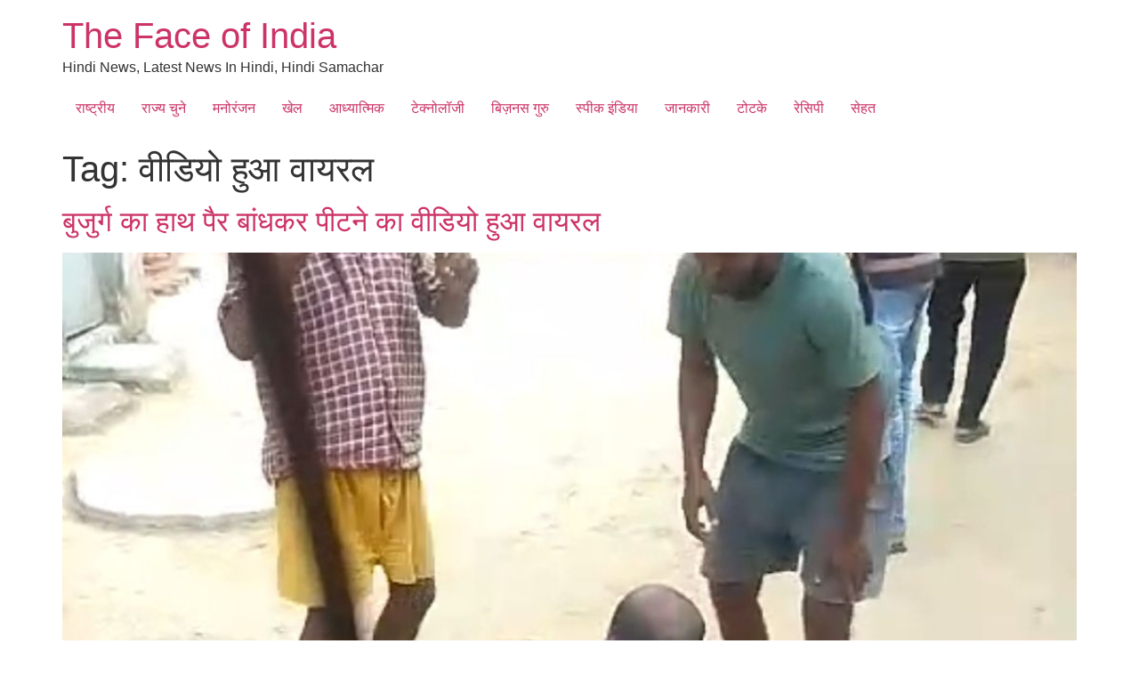

--- FILE ---
content_type: text/html; charset=UTF-8
request_url: https://thefaceofindia.in/tag/%E0%A4%B5%E0%A5%80%E0%A4%A1%E0%A4%BF%E0%A4%AF%E0%A5%8B-%E0%A4%B9%E0%A5%81%E0%A4%86-%E0%A4%B5%E0%A4%BE%E0%A4%AF%E0%A4%B0%E0%A4%B2/
body_size: 38372
content:
<!doctype html><html lang="hi-IN" prefix="og: https://ogp.me/ns#"><head><meta charset="UTF-8"><meta name="viewport" content="width=device-width, initial-scale=1"><link rel="profile" href="https://gmpg.org/xfn/11"><style>img:is([sizes="auto" i], [sizes^="auto," i]) { contain-intrinsic-size: 3000px 1500px }</style><title>वीडियो हुआ वायरल | The Face of India</title><meta name="robots" content="follow, noindex"/><meta property="og:locale" content="en_US" /><meta property="og:type" content="article" /><meta property="og:title" content="वीडियो हुआ वायरल | The Face of India" /><meta property="og:url" content="https://thefaceofindia.in/tag/%e0%a4%b5%e0%a5%80%e0%a4%a1%e0%a4%bf%e0%a4%af%e0%a5%8b-%e0%a4%b9%e0%a5%81%e0%a4%86-%e0%a4%b5%e0%a4%be%e0%a4%af%e0%a4%b0%e0%a4%b2/" /><meta property="og:site_name" content="The Face of India" /><meta name="twitter:card" content="summary_large_image" /><meta name="twitter:title" content="वीडियो हुआ वायरल | The Face of India" /><meta name="twitter:label1" content="Posts" /><meta name="twitter:data1" content="1" /> <script type="application/ld+json" class="rank-math-schema">{"@context":"https://schema.org","@graph":[{"@type":"NewsMediaOrganization","@id":"https://thefaceofindia.in/#organization","name":"The Face of India","url":"https://thefaceofindia.in","email":"tfoieditor@gmail.com","logo":{"@type":"ImageObject","@id":"https://thefaceofindia.in/#logo","url":"https://thefaceofindia.in/wp-content/uploads/2023/06/The-Face-of-India-Logo.svg","contentUrl":"https://thefaceofindia.in/wp-content/uploads/2023/06/The-Face-of-India-Logo.svg","caption":"The Face of India","inLanguage":"hi-IN","width":"341","height":"142"}},{"@type":"WebSite","@id":"https://thefaceofindia.in/#website","url":"https://thefaceofindia.in","name":"The Face of India","publisher":{"@id":"https://thefaceofindia.in/#organization"},"inLanguage":"hi-IN"},{"@type":"BreadcrumbList","@id":"https://thefaceofindia.in/tag/%e0%a4%b5%e0%a5%80%e0%a4%a1%e0%a4%bf%e0%a4%af%e0%a5%8b-%e0%a4%b9%e0%a5%81%e0%a4%86-%e0%a4%b5%e0%a4%be%e0%a4%af%e0%a4%b0%e0%a4%b2/#breadcrumb","itemListElement":[{"@type":"ListItem","position":"1","item":{"@id":"https://thefaceofindia.in","name":"\u0939\u094b\u092e"}},{"@type":"ListItem","position":"2","item":{"@id":"https://thefaceofindia.in/tag/%e0%a4%b5%e0%a5%80%e0%a4%a1%e0%a4%bf%e0%a4%af%e0%a5%8b-%e0%a4%b9%e0%a5%81%e0%a4%86-%e0%a4%b5%e0%a4%be%e0%a4%af%e0%a4%b0%e0%a4%b2/","name":"\u0935\u0940\u0921\u093f\u092f\u094b \u0939\u0941\u0906 \u0935\u093e\u092f\u0930\u0932"}}]},{"@type":"CollectionPage","@id":"https://thefaceofindia.in/tag/%e0%a4%b5%e0%a5%80%e0%a4%a1%e0%a4%bf%e0%a4%af%e0%a5%8b-%e0%a4%b9%e0%a5%81%e0%a4%86-%e0%a4%b5%e0%a4%be%e0%a4%af%e0%a4%b0%e0%a4%b2/#webpage","url":"https://thefaceofindia.in/tag/%e0%a4%b5%e0%a5%80%e0%a4%a1%e0%a4%bf%e0%a4%af%e0%a5%8b-%e0%a4%b9%e0%a5%81%e0%a4%86-%e0%a4%b5%e0%a4%be%e0%a4%af%e0%a4%b0%e0%a4%b2/","name":"\u0935\u0940\u0921\u093f\u092f\u094b \u0939\u0941\u0906 \u0935\u093e\u092f\u0930\u0932 | The Face of India","isPartOf":{"@id":"https://thefaceofindia.in/#website"},"inLanguage":"hi-IN","breadcrumb":{"@id":"https://thefaceofindia.in/tag/%e0%a4%b5%e0%a5%80%e0%a4%a1%e0%a4%bf%e0%a4%af%e0%a5%8b-%e0%a4%b9%e0%a5%81%e0%a4%86-%e0%a4%b5%e0%a4%be%e0%a4%af%e0%a4%b0%e0%a4%b2/#breadcrumb"}}]}</script> <link rel="alternate" type="application/rss+xml" title="The Face of India &raquo; Feed" href="https://thefaceofindia.in/feed/" /><link rel="alternate" type="application/rss+xml" title="The Face of India &raquo; Comments Feed" href="https://thefaceofindia.in/comments/feed/" /><link rel="alternate" type="application/rss+xml" title="The Face of India &raquo; वीडियो हुआ वायरल Tag Feed" href="https://thefaceofindia.in/tag/%e0%a4%b5%e0%a5%80%e0%a4%a1%e0%a4%bf%e0%a4%af%e0%a5%8b-%e0%a4%b9%e0%a5%81%e0%a4%86-%e0%a4%b5%e0%a4%be%e0%a4%af%e0%a4%b0%e0%a4%b2/feed/" /><link rel="alternate" type="application/rss+xml" title="The Face of India &raquo; Stories Feed" href="https://thefaceofindia.in/stories/feed/"><style>#comments{content-visibility:auto;contain-intrinsic-size:1px 1000px;}</style><link data-optimized="1" rel='stylesheet' id='wp-block-library-css' href='https://thefaceofindia.in/wp-content/litespeed/css/0bfd3a684b2fff3dfa1bfe0cdbdfefdf.css?ver=36f29' media='all' /><link data-optimized="1" rel='stylesheet' id='jet-engine-frontend-css' href='https://thefaceofindia.in/wp-content/litespeed/css/55e25872198807b9c2614b42bfb1a5fb.css?ver=ad385' media='all' /><style id='global-styles-inline-css'>:root{--wp--preset--aspect-ratio--square: 1;--wp--preset--aspect-ratio--4-3: 4/3;--wp--preset--aspect-ratio--3-4: 3/4;--wp--preset--aspect-ratio--3-2: 3/2;--wp--preset--aspect-ratio--2-3: 2/3;--wp--preset--aspect-ratio--16-9: 16/9;--wp--preset--aspect-ratio--9-16: 9/16;--wp--preset--color--black: #000000;--wp--preset--color--cyan-bluish-gray: #abb8c3;--wp--preset--color--white: #ffffff;--wp--preset--color--pale-pink: #f78da7;--wp--preset--color--vivid-red: #cf2e2e;--wp--preset--color--luminous-vivid-orange: #ff6900;--wp--preset--color--luminous-vivid-amber: #fcb900;--wp--preset--color--light-green-cyan: #7bdcb5;--wp--preset--color--vivid-green-cyan: #00d084;--wp--preset--color--pale-cyan-blue: #8ed1fc;--wp--preset--color--vivid-cyan-blue: #0693e3;--wp--preset--color--vivid-purple: #9b51e0;--wp--preset--gradient--vivid-cyan-blue-to-vivid-purple: linear-gradient(135deg,rgba(6,147,227,1) 0%,rgb(155,81,224) 100%);--wp--preset--gradient--light-green-cyan-to-vivid-green-cyan: linear-gradient(135deg,rgb(122,220,180) 0%,rgb(0,208,130) 100%);--wp--preset--gradient--luminous-vivid-amber-to-luminous-vivid-orange: linear-gradient(135deg,rgba(252,185,0,1) 0%,rgba(255,105,0,1) 100%);--wp--preset--gradient--luminous-vivid-orange-to-vivid-red: linear-gradient(135deg,rgba(255,105,0,1) 0%,rgb(207,46,46) 100%);--wp--preset--gradient--very-light-gray-to-cyan-bluish-gray: linear-gradient(135deg,rgb(238,238,238) 0%,rgb(169,184,195) 100%);--wp--preset--gradient--cool-to-warm-spectrum: linear-gradient(135deg,rgb(74,234,220) 0%,rgb(151,120,209) 20%,rgb(207,42,186) 40%,rgb(238,44,130) 60%,rgb(251,105,98) 80%,rgb(254,248,76) 100%);--wp--preset--gradient--blush-light-purple: linear-gradient(135deg,rgb(255,206,236) 0%,rgb(152,150,240) 100%);--wp--preset--gradient--blush-bordeaux: linear-gradient(135deg,rgb(254,205,165) 0%,rgb(254,45,45) 50%,rgb(107,0,62) 100%);--wp--preset--gradient--luminous-dusk: linear-gradient(135deg,rgb(255,203,112) 0%,rgb(199,81,192) 50%,rgb(65,88,208) 100%);--wp--preset--gradient--pale-ocean: linear-gradient(135deg,rgb(255,245,203) 0%,rgb(182,227,212) 50%,rgb(51,167,181) 100%);--wp--preset--gradient--electric-grass: linear-gradient(135deg,rgb(202,248,128) 0%,rgb(113,206,126) 100%);--wp--preset--gradient--midnight: linear-gradient(135deg,rgb(2,3,129) 0%,rgb(40,116,252) 100%);--wp--preset--font-size--small: 13px;--wp--preset--font-size--medium: 20px;--wp--preset--font-size--large: 36px;--wp--preset--font-size--x-large: 42px;--wp--preset--spacing--20: 0.44rem;--wp--preset--spacing--30: 0.67rem;--wp--preset--spacing--40: 1rem;--wp--preset--spacing--50: 1.5rem;--wp--preset--spacing--60: 2.25rem;--wp--preset--spacing--70: 3.38rem;--wp--preset--spacing--80: 5.06rem;--wp--preset--shadow--natural: 6px 6px 9px rgba(0, 0, 0, 0.2);--wp--preset--shadow--deep: 12px 12px 50px rgba(0, 0, 0, 0.4);--wp--preset--shadow--sharp: 6px 6px 0px rgba(0, 0, 0, 0.2);--wp--preset--shadow--outlined: 6px 6px 0px -3px rgba(255, 255, 255, 1), 6px 6px rgba(0, 0, 0, 1);--wp--preset--shadow--crisp: 6px 6px 0px rgba(0, 0, 0, 1);}:root { --wp--style--global--content-size: 800px;--wp--style--global--wide-size: 1200px; }:where(body) { margin: 0; }.wp-site-blocks > .alignleft { float: left; margin-right: 2em; }.wp-site-blocks > .alignright { float: right; margin-left: 2em; }.wp-site-blocks > .aligncenter { justify-content: center; margin-left: auto; margin-right: auto; }:where(.wp-site-blocks) > * { margin-block-start: 24px; margin-block-end: 0; }:where(.wp-site-blocks) > :first-child { margin-block-start: 0; }:where(.wp-site-blocks) > :last-child { margin-block-end: 0; }:root { --wp--style--block-gap: 24px; }:root :where(.is-layout-flow) > :first-child{margin-block-start: 0;}:root :where(.is-layout-flow) > :last-child{margin-block-end: 0;}:root :where(.is-layout-flow) > *{margin-block-start: 24px;margin-block-end: 0;}:root :where(.is-layout-constrained) > :first-child{margin-block-start: 0;}:root :where(.is-layout-constrained) > :last-child{margin-block-end: 0;}:root :where(.is-layout-constrained) > *{margin-block-start: 24px;margin-block-end: 0;}:root :where(.is-layout-flex){gap: 24px;}:root :where(.is-layout-grid){gap: 24px;}.is-layout-flow > .alignleft{float: left;margin-inline-start: 0;margin-inline-end: 2em;}.is-layout-flow > .alignright{float: right;margin-inline-start: 2em;margin-inline-end: 0;}.is-layout-flow > .aligncenter{margin-left: auto !important;margin-right: auto !important;}.is-layout-constrained > .alignleft{float: left;margin-inline-start: 0;margin-inline-end: 2em;}.is-layout-constrained > .alignright{float: right;margin-inline-start: 2em;margin-inline-end: 0;}.is-layout-constrained > .aligncenter{margin-left: auto !important;margin-right: auto !important;}.is-layout-constrained > :where(:not(.alignleft):not(.alignright):not(.alignfull)){max-width: var(--wp--style--global--content-size);margin-left: auto !important;margin-right: auto !important;}.is-layout-constrained > .alignwide{max-width: var(--wp--style--global--wide-size);}body .is-layout-flex{display: flex;}.is-layout-flex{flex-wrap: wrap;align-items: center;}.is-layout-flex > :is(*, div){margin: 0;}body .is-layout-grid{display: grid;}.is-layout-grid > :is(*, div){margin: 0;}body{padding-top: 0px;padding-right: 0px;padding-bottom: 0px;padding-left: 0px;}a:where(:not(.wp-element-button)){text-decoration: underline;}:root :where(.wp-element-button, .wp-block-button__link){background-color: #32373c;border-width: 0;color: #fff;font-family: inherit;font-size: inherit;line-height: inherit;padding: calc(0.667em + 2px) calc(1.333em + 2px);text-decoration: none;}.has-black-color{color: var(--wp--preset--color--black) !important;}.has-cyan-bluish-gray-color{color: var(--wp--preset--color--cyan-bluish-gray) !important;}.has-white-color{color: var(--wp--preset--color--white) !important;}.has-pale-pink-color{color: var(--wp--preset--color--pale-pink) !important;}.has-vivid-red-color{color: var(--wp--preset--color--vivid-red) !important;}.has-luminous-vivid-orange-color{color: var(--wp--preset--color--luminous-vivid-orange) !important;}.has-luminous-vivid-amber-color{color: var(--wp--preset--color--luminous-vivid-amber) !important;}.has-light-green-cyan-color{color: var(--wp--preset--color--light-green-cyan) !important;}.has-vivid-green-cyan-color{color: var(--wp--preset--color--vivid-green-cyan) !important;}.has-pale-cyan-blue-color{color: var(--wp--preset--color--pale-cyan-blue) !important;}.has-vivid-cyan-blue-color{color: var(--wp--preset--color--vivid-cyan-blue) !important;}.has-vivid-purple-color{color: var(--wp--preset--color--vivid-purple) !important;}.has-black-background-color{background-color: var(--wp--preset--color--black) !important;}.has-cyan-bluish-gray-background-color{background-color: var(--wp--preset--color--cyan-bluish-gray) !important;}.has-white-background-color{background-color: var(--wp--preset--color--white) !important;}.has-pale-pink-background-color{background-color: var(--wp--preset--color--pale-pink) !important;}.has-vivid-red-background-color{background-color: var(--wp--preset--color--vivid-red) !important;}.has-luminous-vivid-orange-background-color{background-color: var(--wp--preset--color--luminous-vivid-orange) !important;}.has-luminous-vivid-amber-background-color{background-color: var(--wp--preset--color--luminous-vivid-amber) !important;}.has-light-green-cyan-background-color{background-color: var(--wp--preset--color--light-green-cyan) !important;}.has-vivid-green-cyan-background-color{background-color: var(--wp--preset--color--vivid-green-cyan) !important;}.has-pale-cyan-blue-background-color{background-color: var(--wp--preset--color--pale-cyan-blue) !important;}.has-vivid-cyan-blue-background-color{background-color: var(--wp--preset--color--vivid-cyan-blue) !important;}.has-vivid-purple-background-color{background-color: var(--wp--preset--color--vivid-purple) !important;}.has-black-border-color{border-color: var(--wp--preset--color--black) !important;}.has-cyan-bluish-gray-border-color{border-color: var(--wp--preset--color--cyan-bluish-gray) !important;}.has-white-border-color{border-color: var(--wp--preset--color--white) !important;}.has-pale-pink-border-color{border-color: var(--wp--preset--color--pale-pink) !important;}.has-vivid-red-border-color{border-color: var(--wp--preset--color--vivid-red) !important;}.has-luminous-vivid-orange-border-color{border-color: var(--wp--preset--color--luminous-vivid-orange) !important;}.has-luminous-vivid-amber-border-color{border-color: var(--wp--preset--color--luminous-vivid-amber) !important;}.has-light-green-cyan-border-color{border-color: var(--wp--preset--color--light-green-cyan) !important;}.has-vivid-green-cyan-border-color{border-color: var(--wp--preset--color--vivid-green-cyan) !important;}.has-pale-cyan-blue-border-color{border-color: var(--wp--preset--color--pale-cyan-blue) !important;}.has-vivid-cyan-blue-border-color{border-color: var(--wp--preset--color--vivid-cyan-blue) !important;}.has-vivid-purple-border-color{border-color: var(--wp--preset--color--vivid-purple) !important;}.has-vivid-cyan-blue-to-vivid-purple-gradient-background{background: var(--wp--preset--gradient--vivid-cyan-blue-to-vivid-purple) !important;}.has-light-green-cyan-to-vivid-green-cyan-gradient-background{background: var(--wp--preset--gradient--light-green-cyan-to-vivid-green-cyan) !important;}.has-luminous-vivid-amber-to-luminous-vivid-orange-gradient-background{background: var(--wp--preset--gradient--luminous-vivid-amber-to-luminous-vivid-orange) !important;}.has-luminous-vivid-orange-to-vivid-red-gradient-background{background: var(--wp--preset--gradient--luminous-vivid-orange-to-vivid-red) !important;}.has-very-light-gray-to-cyan-bluish-gray-gradient-background{background: var(--wp--preset--gradient--very-light-gray-to-cyan-bluish-gray) !important;}.has-cool-to-warm-spectrum-gradient-background{background: var(--wp--preset--gradient--cool-to-warm-spectrum) !important;}.has-blush-light-purple-gradient-background{background: var(--wp--preset--gradient--blush-light-purple) !important;}.has-blush-bordeaux-gradient-background{background: var(--wp--preset--gradient--blush-bordeaux) !important;}.has-luminous-dusk-gradient-background{background: var(--wp--preset--gradient--luminous-dusk) !important;}.has-pale-ocean-gradient-background{background: var(--wp--preset--gradient--pale-ocean) !important;}.has-electric-grass-gradient-background{background: var(--wp--preset--gradient--electric-grass) !important;}.has-midnight-gradient-background{background: var(--wp--preset--gradient--midnight) !important;}.has-small-font-size{font-size: var(--wp--preset--font-size--small) !important;}.has-medium-font-size{font-size: var(--wp--preset--font-size--medium) !important;}.has-large-font-size{font-size: var(--wp--preset--font-size--large) !important;}.has-x-large-font-size{font-size: var(--wp--preset--font-size--x-large) !important;}
:root :where(.wp-block-pullquote){font-size: 1.5em;line-height: 1.6;}</style><link data-optimized="1" rel='stylesheet' id='parent-style-css' href='https://thefaceofindia.in/wp-content/litespeed/css/7a3a227f8022bc53213f0505c6c472c0.css?ver=5c1f3' media='all' /><link data-optimized="1" rel='stylesheet' id='hello-elementor-css' href='https://thefaceofindia.in/wp-content/litespeed/css/55e3a4978e21341168bedc23b7909a02.css?ver=805be' media='all' /><link data-optimized="1" rel='stylesheet' id='hello-elementor-theme-style-css' href='https://thefaceofindia.in/wp-content/litespeed/css/57434d656cf3f7e00a6338bff9d3fdde.css?ver=2db3e' media='all' /><link data-optimized="1" rel='stylesheet' id='hello-elementor-header-footer-css' href='https://thefaceofindia.in/wp-content/litespeed/css/58ea99fd241607b7f1679b9a753f597c.css?ver=00396' media='all' /><link data-optimized="1" rel='stylesheet' id='jet-fb-option-field-select-css' href='https://thefaceofindia.in/wp-content/litespeed/css/f567a74b391144ff2bc2e72df3af2306.css?ver=5ebb8' media='all' /><link data-optimized="1" rel='stylesheet' id='jet-fb-option-field-checkbox-css' href='https://thefaceofindia.in/wp-content/litespeed/css/c88a5b9d4ccd2412272aa5ab10f75ce9.css?ver=9439e' media='all' /><link data-optimized="1" rel='stylesheet' id='jet-fb-option-field-radio-css' href='https://thefaceofindia.in/wp-content/litespeed/css/278cf5e425183f572960bacca8270d4b.css?ver=82b1a' media='all' /><link data-optimized="1" rel='stylesheet' id='jet-fb-advanced-choices-css' href='https://thefaceofindia.in/wp-content/litespeed/css/b5ed99d0d386652950b940bef95d48e1.css?ver=0cbcc' media='all' /><link data-optimized="1" rel='stylesheet' id='jet-fb-wysiwyg-css' href='https://thefaceofindia.in/wp-content/litespeed/css/a310c70055824cf8e8f67688a0cb8993.css?ver=a0b25' media='all' /><link data-optimized="1" rel='stylesheet' id='jet-fb-switcher-css' href='https://thefaceofindia.in/wp-content/litespeed/css/05269a82b1c4b73fd105cdebb197d304.css?ver=6756d' media='all' /><link data-optimized="1" rel='stylesheet' id='elementor-frontend-css' href='https://thefaceofindia.in/wp-content/litespeed/css/1b64dcbb5aafbd2086b03abfc314facc.css?ver=45802' media='all' /><style id='elementor-frontend-inline-css'>.elementor-kit-7{--e-global-color-primary:#FF7800;--e-global-color-secondary:#54595F;--e-global-color-text:#7A7A7A;--e-global-color-accent:#FF7800;--e-global-color-7253ac3:#F44336;--e-global-color-2378e16:#FDEEE9;--e-global-typography-primary-font-family:"Mukta";--e-global-typography-primary-font-weight:600;--e-global-typography-secondary-font-family:"Mukta";--e-global-typography-secondary-font-weight:400;--e-global-typography-text-font-family:"Mukta";--e-global-typography-text-font-weight:400;--e-global-typography-accent-font-family:"Mukta";--e-global-typography-accent-font-weight:500;}.elementor-kit-7 e-page-transition{background-color:#FFBC7D;}.elementor-section.elementor-section-boxed > .elementor-container{max-width:1150px;}.e-con{--container-max-width:1150px;}.elementor-widget:not(:last-child){margin-block-end:20px;}.elementor-element{--widgets-spacing:20px 20px;--widgets-spacing-row:20px;--widgets-spacing-column:20px;}{}h1.entry-title{display:var(--page-title-display);}@media(max-width:1024px){.elementor-section.elementor-section-boxed > .elementor-container{max-width:1024px;}.e-con{--container-max-width:1024px;}}@media(max-width:767px){.elementor-section.elementor-section-boxed > .elementor-container{max-width:767px;}.e-con{--container-max-width:767px;}}
.elementor-17 .elementor-element.elementor-element-c3ee95e:not(.elementor-motion-effects-element-type-background), .elementor-17 .elementor-element.elementor-element-c3ee95e > .elementor-motion-effects-container > .elementor-motion-effects-layer{background-color:#FFFFFF;}.elementor-17 .elementor-element.elementor-element-c3ee95e{box-shadow:0px 0px 10px 0px rgba(180.2, 180.2, 180.2, 0.5);transition:background 0.3s, border 0.3s, border-radius 0.3s, box-shadow 0.3s;padding:0px 0px 0px 0px;z-index:99999;}.elementor-17 .elementor-element.elementor-element-c3ee95e > .elementor-background-overlay{transition:background 0.3s, border-radius 0.3s, opacity 0.3s;}.elementor-17 .elementor-element.elementor-element-1c892f7 > .elementor-container{max-width:1150px;}.elementor-17 .elementor-element.elementor-element-1c892f7 .elementor-column-gap-custom .elementor-column > .elementor-element-populated{padding:8px;}.elementor-bc-flex-widget .elementor-17 .elementor-element.elementor-element-0d97469.elementor-column .elementor-widget-wrap{align-items:center;}.elementor-17 .elementor-element.elementor-element-0d97469.elementor-column.elementor-element[data-element_type="column"] > .elementor-widget-wrap.elementor-element-populated{align-content:center;align-items:center;}.elementor-17 .elementor-element.elementor-element-0d97469.elementor-column > .elementor-widget-wrap{justify-content:center;}.elementor-widget-icon.elementor-view-stacked .elementor-icon{background-color:var( --e-global-color-primary );}.elementor-widget-icon.elementor-view-framed .elementor-icon, .elementor-widget-icon.elementor-view-default .elementor-icon{color:var( --e-global-color-primary );border-color:var( --e-global-color-primary );}.elementor-widget-icon.elementor-view-framed .elementor-icon, .elementor-widget-icon.elementor-view-default .elementor-icon svg{fill:var( --e-global-color-primary );}.elementor-17 .elementor-element.elementor-element-3974ce5 .elementor-icon-wrapper{text-align:left;}.elementor-17 .elementor-element.elementor-element-3974ce5 .elementor-icon{font-size:28px;}.elementor-17 .elementor-element.elementor-element-3974ce5 .elementor-icon svg{height:28px;}.elementor-widget-image .widget-image-caption{color:var( --e-global-color-text );font-family:var( --e-global-typography-text-font-family ), Sans-serif;font-weight:var( --e-global-typography-text-font-weight );}.elementor-17 .elementor-element.elementor-element-1e49eea img{width:50%;}.elementor-bc-flex-widget .elementor-17 .elementor-element.elementor-element-013d17d.elementor-column .elementor-widget-wrap{align-items:flex-end;}.elementor-17 .elementor-element.elementor-element-013d17d.elementor-column.elementor-element[data-element_type="column"] > .elementor-widget-wrap.elementor-element-populated{align-content:flex-end;align-items:flex-end;}.elementor-17 .elementor-element.elementor-element-9f9afca{width:auto;max-width:auto;}.elementor-17 .elementor-element.elementor-element-9f9afca .elementor-icon-wrapper{text-align:left;}.elementor-17 .elementor-element.elementor-element-9f9afca.elementor-view-stacked .elementor-icon{background-color:#000000;}.elementor-17 .elementor-element.elementor-element-9f9afca.elementor-view-framed .elementor-icon, .elementor-17 .elementor-element.elementor-element-9f9afca.elementor-view-default .elementor-icon{color:#000000;border-color:#000000;}.elementor-17 .elementor-element.elementor-element-9f9afca.elementor-view-framed .elementor-icon, .elementor-17 .elementor-element.elementor-element-9f9afca.elementor-view-default .elementor-icon svg{fill:#000000;}.elementor-17 .elementor-element.elementor-element-9f9afca .elementor-icon{font-size:25px;}.elementor-17 .elementor-element.elementor-element-9f9afca .elementor-icon svg{height:25px;}.elementor-17 .elementor-element.elementor-element-3af12a8{width:auto;max-width:auto;}.elementor-17 .elementor-element.elementor-element-3af12a8 > .elementor-widget-container{margin:-2px 0px 0px 0px;padding:0px 0px 0px 31px;}.elementor-17 .elementor-element.elementor-element-3af12a8 .elementor-icon-wrapper{text-align:left;}.elementor-17 .elementor-element.elementor-element-3af12a8.elementor-view-stacked .elementor-icon{background-color:#EEEEEE;}.elementor-17 .elementor-element.elementor-element-3af12a8.elementor-view-framed .elementor-icon, .elementor-17 .elementor-element.elementor-element-3af12a8.elementor-view-default .elementor-icon{color:#EEEEEE;border-color:#EEEEEE;}.elementor-17 .elementor-element.elementor-element-3af12a8.elementor-view-framed .elementor-icon, .elementor-17 .elementor-element.elementor-element-3af12a8.elementor-view-default .elementor-icon svg{fill:#EEEEEE;}.elementor-17 .elementor-element.elementor-element-3af12a8 .elementor-icon{font-size:30px;}.elementor-17 .elementor-element.elementor-element-3af12a8 .elementor-icon svg{height:30px;}.elementor-widget-icon-list .elementor-icon-list-item:not(:last-child):after{border-color:var( --e-global-color-text );}.elementor-widget-icon-list .elementor-icon-list-icon i{color:var( --e-global-color-primary );}.elementor-widget-icon-list .elementor-icon-list-icon svg{fill:var( --e-global-color-primary );}.elementor-widget-icon-list .elementor-icon-list-item > .elementor-icon-list-text, .elementor-widget-icon-list .elementor-icon-list-item > a{font-family:var( --e-global-typography-text-font-family ), Sans-serif;font-weight:var( --e-global-typography-text-font-weight );}.elementor-widget-icon-list .elementor-icon-list-text{color:var( --e-global-color-secondary );}.elementor-17 .elementor-element.elementor-element-24c23a6 .elementor-icon-list-item:not(:last-child):after{content:"";border-color:#ddd;}.elementor-17 .elementor-element.elementor-element-24c23a6 .elementor-icon-list-items:not(.elementor-inline-items) .elementor-icon-list-item:not(:last-child):after{border-block-start-style:solid;border-block-start-width:1px;}.elementor-17 .elementor-element.elementor-element-24c23a6 .elementor-icon-list-items.elementor-inline-items .elementor-icon-list-item:not(:last-child):after{border-inline-start-style:solid;}.elementor-17 .elementor-element.elementor-element-24c23a6 .elementor-inline-items .elementor-icon-list-item:not(:last-child):after{border-inline-start-width:1px;}.elementor-17 .elementor-element.elementor-element-24c23a6 .elementor-icon-list-icon i{transition:color 0.3s;}.elementor-17 .elementor-element.elementor-element-24c23a6 .elementor-icon-list-icon svg{transition:fill 0.3s;}.elementor-17 .elementor-element.elementor-element-24c23a6{--e-icon-list-icon-size:22px;}.elementor-17 .elementor-element.elementor-element-24c23a6 .elementor-icon-list-icon{padding-inline-end:0px;}.elementor-17 .elementor-element.elementor-element-24c23a6 .elementor-icon-list-item > .elementor-icon-list-text, .elementor-17 .elementor-element.elementor-element-24c23a6 .elementor-icon-list-item > a{font-family:var( --e-global-typography-primary-font-family ), Sans-serif;font-weight:var( --e-global-typography-primary-font-weight );}.elementor-17 .elementor-element.elementor-element-24c23a6 .elementor-icon-list-text{transition:color 0.3s;}.elementor-17 .elementor-element.elementor-element-2b735a1 .jet-listing-dynamic-link__link{align-self:flex-end;font-family:var( --e-global-typography-primary-font-family ), Sans-serif;font-weight:var( --e-global-typography-primary-font-weight );color:#000000;flex-direction:row;}.elementor-17 .elementor-element.elementor-element-2b735a1 .jet-listing-dynamic-link__icon{order:1;}.elementor-17 .elementor-element.elementor-element-70ab1a0 > .elementor-container{max-width:1150px;}.elementor-17 .elementor-element.elementor-element-70ab1a0{border-style:solid;border-width:1px 0px 0px 0px;border-color:#EEEEEE;margin-top:0px;margin-bottom:0px;padding:0px 0px 0px 0px;}.elementor-17 .elementor-element.elementor-element-73b4748 > .elementor-element-populated{padding:9px 0px 0px 0px;}.elementor-widget-nav-menu .elementor-nav-menu .elementor-item{font-family:var( --e-global-typography-primary-font-family ), Sans-serif;font-weight:var( --e-global-typography-primary-font-weight );}.elementor-widget-nav-menu .elementor-nav-menu--main .elementor-item{color:var( --e-global-color-text );fill:var( --e-global-color-text );}.elementor-widget-nav-menu .elementor-nav-menu--main .elementor-item:hover,
					.elementor-widget-nav-menu .elementor-nav-menu--main .elementor-item.elementor-item-active,
					.elementor-widget-nav-menu .elementor-nav-menu--main .elementor-item.highlighted,
					.elementor-widget-nav-menu .elementor-nav-menu--main .elementor-item:focus{color:var( --e-global-color-accent );fill:var( --e-global-color-accent );}.elementor-widget-nav-menu .elementor-nav-menu--main:not(.e--pointer-framed) .elementor-item:before,
					.elementor-widget-nav-menu .elementor-nav-menu--main:not(.e--pointer-framed) .elementor-item:after{background-color:var( --e-global-color-accent );}.elementor-widget-nav-menu .e--pointer-framed .elementor-item:before,
					.elementor-widget-nav-menu .e--pointer-framed .elementor-item:after{border-color:var( --e-global-color-accent );}.elementor-widget-nav-menu{--e-nav-menu-divider-color:var( --e-global-color-text );}.elementor-widget-nav-menu .elementor-nav-menu--dropdown .elementor-item, .elementor-widget-nav-menu .elementor-nav-menu--dropdown  .elementor-sub-item{font-family:var( --e-global-typography-accent-font-family ), Sans-serif;font-weight:var( --e-global-typography-accent-font-weight );}.elementor-17 .elementor-element.elementor-element-54f935c{width:var( --container-widget-width, 1150px );max-width:1150px;--container-widget-width:1150px;--container-widget-flex-grow:0;}.elementor-17 .elementor-element.elementor-element-54f935c .elementor-nav-menu .elementor-item{font-family:"Mukta", Sans-serif;font-size:18px;font-weight:600;}.elementor-17 .elementor-element.elementor-element-54f935c .elementor-nav-menu--main .elementor-item{color:#000000;fill:#000000;}.elementor-17 .elementor-element.elementor-element-54f935c .elementor-nav-menu--main .elementor-item:hover,
					.elementor-17 .elementor-element.elementor-element-54f935c .elementor-nav-menu--main .elementor-item.elementor-item-active,
					.elementor-17 .elementor-element.elementor-element-54f935c .elementor-nav-menu--main .elementor-item.highlighted,
					.elementor-17 .elementor-element.elementor-element-54f935c .elementor-nav-menu--main .elementor-item:focus{color:var( --e-global-color-primary );fill:var( --e-global-color-primary );}@media(min-width:768px){.elementor-17 .elementor-element.elementor-element-539e0c8{width:29.355%;}.elementor-17 .elementor-element.elementor-element-2a49be3{width:70.643%;}}/* Start custom CSS for section, class: .elementor-element-c3ee95e */.sticky-header.elementor-sticky--effects .logo {
    transform: scale(0.9);
    transition: .45s cubic-bezier(.4, 0, .2, 1);
}
.sticky-header.elementor-sticky--effects .header-date {
   display: none;
}/* End custom CSS */</style><link data-optimized="1" rel='stylesheet' id='jet-theme-core-frontend-styles-css' href='https://thefaceofindia.in/wp-content/litespeed/css/082887b923c6e2e0662d1dfe8a8a36e7.css?ver=15297' media='all' /><link data-optimized="1" rel='stylesheet' id='elementor-gf-local-mukta-css' href='https://thefaceofindia.in/wp-content/litespeed/css/4f65bc5d4936e9418302b4d07093bb0c.css?ver=e1f5d' media='all' /><link rel="https://api.w.org/" href="https://thefaceofindia.in/wp-json/" /><link rel="alternate" title="JSON" type="application/json" href="https://thefaceofindia.in/wp-json/wp/v2/tags/5770" /><link rel="EditURI" type="application/rsd+xml" title="RSD" href="https://thefaceofindia.in/xmlrpc.php?rsd" /><meta name="generator" content="WordPress 6.8.3" /><meta name="generator" content="Elementor 3.33.0; features: e_font_icon_svg, additional_custom_breakpoints; settings: css_print_method-internal, google_font-enabled, font_display-swap">
 <script src="https://www.googletagmanager.com/gtag/js?id=UA-187165238-1" defer data-deferred="1"></script> <script src="[data-uri]" defer></script> <script id="script" src="[data-uri]" defer></script> <script zzazz-t-id="71da854f-cee6-4940-a307-46c68d4abe77" id="kunato_js-js" type="module" src=https://cdn.zzazz.com/widget/signal/widget.js></script> <style>.e-con.e-parent:nth-of-type(n+4):not(.e-lazyloaded):not(.e-no-lazyload),
				.e-con.e-parent:nth-of-type(n+4):not(.e-lazyloaded):not(.e-no-lazyload) * {
					background-image: none !important;
				}
				@media screen and (max-height: 1024px) {
					.e-con.e-parent:nth-of-type(n+3):not(.e-lazyloaded):not(.e-no-lazyload),
					.e-con.e-parent:nth-of-type(n+3):not(.e-lazyloaded):not(.e-no-lazyload) * {
						background-image: none !important;
					}
				}
				@media screen and (max-height: 640px) {
					.e-con.e-parent:nth-of-type(n+2):not(.e-lazyloaded):not(.e-no-lazyload),
					.e-con.e-parent:nth-of-type(n+2):not(.e-lazyloaded):not(.e-no-lazyload) * {
						background-image: none !important;
					}
				}</style><link rel="icon" href="https://thefaceofindia.in/wp-content/uploads/2023/06/fev.svg" sizes="32x32" /><link rel="icon" href="https://thefaceofindia.in/wp-content/uploads/2023/06/fev.svg" sizes="192x192" /><link rel="apple-touch-icon" href="https://thefaceofindia.in/wp-content/uploads/2023/06/fev.svg" /><meta name="msapplication-TileImage" content="https://thefaceofindia.in/wp-content/uploads/2023/06/fev.svg" /></head><body class="archive tag tag-5770 wp-embed-responsive wp-theme-hello-elementor wp-child-theme-mr-shubhu-child hello-elementor-default elementor-default elementor-kit-7"><a class="skip-link screen-reader-text" href="#content">Skip to content</a><header id="site-header" class="site-header"><div class="site-branding"><div class="site-title">
<a href="https://thefaceofindia.in/" title="Home" rel="home">
The Face of India				</a></div><p class="site-description">
Hindi News, Latest News In Hindi, Hindi Samachar</p></div><nav class="site-navigation" aria-label="Main menu"><ul id="menu-mobile-bottom-slider" class="menu"><li id="menu-item-51777" class="menu-item menu-item-type-taxonomy menu-item-object-category menu-item-51777"><a href="https://thefaceofindia.in/category/national/">राष्ट्रीय</a></li><li id="menu-item-61116" class="menu-item menu-item-type-post_type menu-item-object-page menu-item-61116"><a href="https://thefaceofindia.in/choose-state/">राज्य चुने</a></li><li id="menu-item-51779" class="menu-item menu-item-type-taxonomy menu-item-object-category menu-item-51779"><a href="https://thefaceofindia.in/category/entertainment/">मनोरंजन</a></li><li id="menu-item-51773" class="menu-item menu-item-type-taxonomy menu-item-object-category menu-item-51773"><a href="https://thefaceofindia.in/category/sports/">खेल</a></li><li id="menu-item-51769" class="menu-item menu-item-type-taxonomy menu-item-object-category menu-item-51769"><a href="https://thefaceofindia.in/category/spiritual/">आध्यात्मिक</a></li><li id="menu-item-51776" class="menu-item menu-item-type-taxonomy menu-item-object-category menu-item-51776"><a href="https://thefaceofindia.in/category/technology/">टेक्नोलॉजी</a></li><li id="menu-item-51778" class="menu-item menu-item-type-taxonomy menu-item-object-category menu-item-51778"><a href="https://thefaceofindia.in/category/business-guru/">बिज़नस गुरु</a></li><li id="menu-item-51788" class="menu-item menu-item-type-taxonomy menu-item-object-category menu-item-51788"><a href="https://thefaceofindia.in/category/speak-india/">स्पीक इंडिया</a></li><li id="menu-item-51774" class="menu-item menu-item-type-taxonomy menu-item-object-category menu-item-51774"><a href="https://thefaceofindia.in/category/jankari/">जानकारी</a></li><li id="menu-item-51775" class="menu-item menu-item-type-taxonomy menu-item-object-category menu-item-51775"><a href="https://thefaceofindia.in/category/jankari/totke/">टोटके</a></li><li id="menu-item-51785" class="menu-item menu-item-type-taxonomy menu-item-object-category menu-item-51785"><a href="https://thefaceofindia.in/category/recipe/">रेसिपी</a></li><li id="menu-item-51787" class="menu-item menu-item-type-taxonomy menu-item-object-category menu-item-51787"><a href="https://thefaceofindia.in/category/health/">सेहत</a></li></ul></nav></header><main id="content" class="site-main"><div class="page-header"><h1 class="entry-title">Tag: <span>वीडियो हुआ वायरल</span></h1></div><div class="page-content"><article class="post"><h2 class="entry-title"><a href="https://thefaceofindia.in/state/uttar-pradesh/video-of-old-man-being-beaten-after-tying-his-hands-and-legs-went-viral/">बुजुर्ग का हाथ पैर बांधकर पीटने का वीडियो हुआ वायरल</a></h2><a href="https://thefaceofindia.in/state/uttar-pradesh/video-of-old-man-being-beaten-after-tying-his-hands-and-legs-went-viral/"><img data-lazyloaded="1" src="[data-uri]" fetchpriority="high" width="1072" height="1120" data-src="https://thefaceofindia.in/wp-content/uploads/2023/09/IMG_20230919_112539.jpg" class="attachment-large size-large wp-post-image" alt="IMG 20230919 112539" decoding="async" data-srcset="https://thefaceofindia.in/wp-content/uploads/2023/09/IMG_20230919_112539.jpg 1072w, https://thefaceofindia.in/wp-content/uploads/2023/09/IMG_20230919_112539-768x802.jpg 768w, https://thefaceofindia.in/wp-content/uploads/2023/09/IMG_20230919_112539-150x157.jpg 150w" data-sizes="(max-width: 1072px) 100vw, 1072px" title="बुजुर्ग का हाथ पैर बांधकर पीटने का वीडियो हुआ वायरल 1"><noscript><img fetchpriority="high" width="1072" height="1120" src="https://thefaceofindia.in/wp-content/uploads/2023/09/IMG_20230919_112539.jpg" class="attachment-large size-large wp-post-image" alt="IMG 20230919 112539" decoding="async" srcset="https://thefaceofindia.in/wp-content/uploads/2023/09/IMG_20230919_112539.jpg 1072w, https://thefaceofindia.in/wp-content/uploads/2023/09/IMG_20230919_112539-768x802.jpg 768w, https://thefaceofindia.in/wp-content/uploads/2023/09/IMG_20230919_112539-150x157.jpg 150w" sizes="(max-width: 1072px) 100vw, 1072px" title="बुजुर्ग का हाथ पैर बांधकर पीटने का वीडियो हुआ वायरल 1"></noscript></a><p>खबर जनपद देवरिया सलेमपुर थाना क्षेत्र के ग्राम जमुई से है यहां पर एक बुजुर्ग का हाथ बांधकर_पैर बांध कर पीटने का वीडियो सोशल मीडिया पर तेजी से वायरल हो रही है जिसमें यह देखा जा रहा है कि कुछ लोग एक बुजुर्ग का हाथ पीछे से भाग दिए हैं और उसे मारपीट रहे हैं। [&hellip;]</p></article></div></main><footer id="site-footer" class="site-footer"></footer> <script type="speculationrules">{"prefetch":[{"source":"document","where":{"and":[{"href_matches":"\/*"},{"not":{"href_matches":["\/wp-*.php","\/wp-admin\/*","\/wp-content\/uploads\/*","\/wp-content\/*","\/wp-content\/plugins\/*","\/wp-content\/themes\/mr-shubhu-child\/*","\/wp-content\/themes\/hello-elementor\/*","\/*\\?(.+)"]}},{"not":{"selector_matches":"a[rel~=\"nofollow\"]"}},{"not":{"selector_matches":".no-prefetch, .no-prefetch a"}}]},"eagerness":"conservative"}]}</script> <style id="elementor-post-60548">.elementor-60548 .elementor-element.elementor-element-cc4ed6d:not(.elementor-motion-effects-element-type-background), .elementor-60548 .elementor-element.elementor-element-cc4ed6d > .elementor-motion-effects-container > .elementor-motion-effects-layer{background-color:var( --e-global-color-2378e16 );}.elementor-60548 .elementor-element.elementor-element-cc4ed6d > .elementor-container{min-height:139px;}.elementor-60548 .elementor-element.elementor-element-cc4ed6d{transition:background 0.3s, border 0.3s, border-radius 0.3s, box-shadow 0.3s;}.elementor-60548 .elementor-element.elementor-element-cc4ed6d > .elementor-background-overlay{transition:background 0.3s, border-radius 0.3s, opacity 0.3s;}.elementor-widget-image .widget-image-caption{color:var( --e-global-color-text );font-family:var( --e-global-typography-text-font-family ), Sans-serif;font-weight:var( --e-global-typography-text-font-weight );}.elementor-60548 .elementor-element.elementor-element-704a1db{text-align:left;}.elementor-60548 .elementor-element.elementor-element-704a1db img{width:100px;height:66px;object-fit:cover;object-position:center center;border-radius:100% 100% 100% 100%;}.elementor-60548 .elementor-element.elementor-element-e7c16ba > .elementor-widget-wrap > .elementor-widget:not(.elementor-widget__width-auto):not(.elementor-widget__width-initial):not(:last-child):not(.elementor-absolute){margin-bottom:0px;}.elementor-60548 .elementor-element.elementor-element-a13139a .jet-listing-dynamic-field__content{font-family:var( --e-global-typography-primary-font-family ), Sans-serif;font-weight:var( --e-global-typography-primary-font-weight );text-align:left;}.elementor-60548 .elementor-element.elementor-element-a13139a .jet-listing-dynamic-field .jet-listing-dynamic-field__inline-wrap{width:auto;}.elementor-60548 .elementor-element.elementor-element-a13139a .jet-listing-dynamic-field .jet-listing-dynamic-field__content{width:auto;}.elementor-60548 .elementor-element.elementor-element-a13139a .jet-listing-dynamic-field{justify-content:flex-start;}.elementor-widget-heading .elementor-heading-title{font-family:var( --e-global-typography-primary-font-family ), Sans-serif;font-weight:var( --e-global-typography-primary-font-weight );color:var( --e-global-color-primary );}.elementor-60548 .elementor-element.elementor-element-bfd0662 .elementor-heading-title{font-family:"Mukta", Sans-serif;font-weight:600;color:#CC3264;}.elementor-60548 .elementor-element.elementor-element-29fd863 .elementor-heading-title{font-family:"Mukta", Sans-serif;font-weight:600;color:#CC3264;}.elementor-widget-nav-menu .elementor-nav-menu .elementor-item{font-family:var( --e-global-typography-primary-font-family ), Sans-serif;font-weight:var( --e-global-typography-primary-font-weight );}.elementor-widget-nav-menu .elementor-nav-menu--main .elementor-item{color:var( --e-global-color-text );fill:var( --e-global-color-text );}.elementor-widget-nav-menu .elementor-nav-menu--main .elementor-item:hover,
					.elementor-widget-nav-menu .elementor-nav-menu--main .elementor-item.elementor-item-active,
					.elementor-widget-nav-menu .elementor-nav-menu--main .elementor-item.highlighted,
					.elementor-widget-nav-menu .elementor-nav-menu--main .elementor-item:focus{color:var( --e-global-color-accent );fill:var( --e-global-color-accent );}.elementor-widget-nav-menu .elementor-nav-menu--main:not(.e--pointer-framed) .elementor-item:before,
					.elementor-widget-nav-menu .elementor-nav-menu--main:not(.e--pointer-framed) .elementor-item:after{background-color:var( --e-global-color-accent );}.elementor-widget-nav-menu .e--pointer-framed .elementor-item:before,
					.elementor-widget-nav-menu .e--pointer-framed .elementor-item:after{border-color:var( --e-global-color-accent );}.elementor-widget-nav-menu{--e-nav-menu-divider-color:var( --e-global-color-text );}.elementor-widget-nav-menu .elementor-nav-menu--dropdown .elementor-item, .elementor-widget-nav-menu .elementor-nav-menu--dropdown  .elementor-sub-item{font-family:var( --e-global-typography-accent-font-family ), Sans-serif;font-weight:var( --e-global-typography-accent-font-weight );}.elementor-60548 .elementor-element.elementor-element-c526f0d{--spacer-size:40px;}#elementor-popup-modal-60548{background-color:#6D6D6DCC;justify-content:flex-start;align-items:center;pointer-events:all;}#elementor-popup-modal-60548 .dialog-message{width:320px;height:100vh;align-items:flex-start;}#elementor-popup-modal-60548 .dialog-close-button{display:flex;font-size:15px;}#elementor-popup-modal-60548 .dialog-widget-content{box-shadow:2px 8px 23px 3px rgba(0,0,0,0.2);}body:not(.rtl) #elementor-popup-modal-60548 .dialog-close-button{right:-41px;}body.rtl #elementor-popup-modal-60548 .dialog-close-button{left:-41px;}#elementor-popup-modal-60548 .dialog-close-button i{color:#000000;}#elementor-popup-modal-60548 .dialog-close-button svg{fill:#000000;}@media(max-width:767px){.elementor-60548 .elementor-element.elementor-element-509894b{width:28%;}.elementor-60548 .elementor-element.elementor-element-e7c16ba{width:72%;}body:not(.rtl) #elementor-popup-modal-60548 .dialog-close-button{right:-30px;}body.rtl #elementor-popup-modal-60548 .dialog-close-button{left:-30px;}}@media(min-width:768px){.elementor-60548 .elementor-element.elementor-element-509894b{width:26%;}.elementor-60548 .elementor-element.elementor-element-e7c16ba{width:74%;}}/* Start custom CSS for section, class: .elementor-element-3871513 */.elementor-60548 .elementor-element.elementor-element-3871513{
    height: 80vh;
}/* End custom CSS */
/* Start custom CSS */#elementor-popup-modal-60548{
    z-index: 999999;
}


a.dialog-close-button.dialog-lightbox-close-button {
    border-radius: 100%;
    background: #fff;
    padding: 4px;
}/* End custom CSS */</style><div data-elementor-type="popup" data-elementor-id="60548" class="elementor elementor-60548 elementor-location-popup" data-elementor-settings="{&quot;classes&quot;:&quot;popup-canvas&quot;,&quot;a11y_navigation&quot;:&quot;yes&quot;,&quot;timing&quot;:[]}" data-elementor-post-type="elementor_library"><section class="elementor-section elementor-top-section elementor-element elementor-element-cc4ed6d elementor-section-height-min-height elementor-section-boxed elementor-section-height-default elementor-section-items-middle" data-id="cc4ed6d" data-element_type="section" data-settings="{&quot;background_background&quot;:&quot;classic&quot;,&quot;sticky&quot;:&quot;top&quot;,&quot;sticky_on&quot;:[&quot;desktop&quot;,&quot;tablet&quot;,&quot;mobile&quot;],&quot;sticky_offset&quot;:0,&quot;sticky_effects_offset&quot;:0,&quot;sticky_anchor_link_offset&quot;:0}"><div class="elementor-container elementor-column-gap-default"><div class="elementor-column elementor-col-50 elementor-top-column elementor-element elementor-element-509894b" data-id="509894b" data-element_type="column"><div class="elementor-widget-wrap elementor-element-populated"><div class="elementor-element elementor-element-704a1db elementor-widget elementor-widget-image" data-id="704a1db" data-element_type="widget" data-widget_type="image.default"><div class="elementor-widget-container">
<img data-lazyloaded="1" src="[data-uri]" width="460" height="259" data-src="https://thefaceofindia.in/wp-content/uploads/2023/06/WhatsApp-Image-2023-06-10-at-3.23.13-PM.jpeg" class="attachment-full size-full wp-image-52234" alt="" /><noscript><img width="460" height="259" src="https://thefaceofindia.in/wp-content/uploads/2023/06/WhatsApp-Image-2023-06-10-at-3.23.13-PM.jpeg" class="attachment-full size-full wp-image-52234" alt="" /></noscript></div></div></div></div><div class="elementor-column elementor-col-50 elementor-top-column elementor-element elementor-element-e7c16ba" data-id="e7c16ba" data-element_type="column"><div class="elementor-widget-wrap elementor-element-populated"><div class="elementor-element elementor-element-a13139a elementor-widget elementor-widget-jet-listing-dynamic-field" data-id="a13139a" data-element_type="widget" data-widget_type="jet-listing-dynamic-field.default"><div class="elementor-widget-container"><div class="jet-listing jet-listing-dynamic-field display-inline"><div class="jet-listing-dynamic-field__inline-wrap"><div class="jet-listing-dynamic-field__content">Welcome to The Face of India</div></div></div></div></div><div class="elementor-element elementor-element-bfd0662 jedv-enabled--yes elementor-widget elementor-widget-heading" data-id="bfd0662" data-element_type="widget" data-widget_type="heading.default"><div class="elementor-widget-container">
<span class="elementor-heading-title elementor-size-default"><a href="/login-register/">Login / Register</a></span></div></div></div></div></div></section><section class="elementor-section elementor-top-section elementor-element elementor-element-3871513 elementor-section-boxed elementor-section-height-default elementor-section-height-default" data-id="3871513" data-element_type="section"><div class="elementor-container elementor-column-gap-default"><div class="elementor-column elementor-col-100 elementor-top-column elementor-element elementor-element-c4b5d8f" data-id="c4b5d8f" data-element_type="column"><div class="elementor-widget-wrap elementor-element-populated"><div class="elementor-element elementor-element-988d172 elementor-nav-menu--dropdown-none elementor-widget elementor-widget-nav-menu" data-id="988d172" data-element_type="widget" data-settings="{&quot;layout&quot;:&quot;vertical&quot;,&quot;submenu_icon&quot;:{&quot;value&quot;:&quot;&lt;svg aria-hidden=\&quot;true\&quot; class=\&quot;e-font-icon-svg e-fas-caret-down\&quot; viewBox=\&quot;0 0 320 512\&quot; xmlns=\&quot;http:\/\/www.w3.org\/2000\/svg\&quot;&gt;&lt;path d=\&quot;M31.3 192h257.3c17.8 0 26.7 21.5 14.1 34.1L174.1 354.8c-7.8 7.8-20.5 7.8-28.3 0L17.2 226.1C4.6 213.5 13.5 192 31.3 192z\&quot;&gt;&lt;\/path&gt;&lt;\/svg&gt;&quot;,&quot;library&quot;:&quot;fa-solid&quot;}}" data-widget_type="nav-menu.default"><div class="elementor-widget-container"><nav aria-label="Menu" class="elementor-nav-menu--main elementor-nav-menu__container elementor-nav-menu--layout-vertical e--pointer-text e--animation-float"><ul id="menu-1-988d172" class="elementor-nav-menu sm-vertical"><li class="menu-item menu-item-type-taxonomy menu-item-object-category menu-item-52446"><a href="https://thefaceofindia.in/category/national/" class="elementor-item">राष्ट्रीय</a></li><li class="menu-item menu-item-type-custom menu-item-object-custom menu-item-52447"><a href="/trending" class="elementor-item">ट्रेंडिंग</a></li><li class="menu-item menu-item-type-custom menu-item-object-custom menu-item-52448"><a href="/states" class="elementor-item">राज्य</a></li><li class="menu-item menu-item-type-taxonomy menu-item-object-category menu-item-52449"><a href="https://thefaceofindia.in/category/entertainment/" class="elementor-item">मनोरंजन</a></li><li class="menu-item menu-item-type-taxonomy menu-item-object-category menu-item-52450"><a href="https://thefaceofindia.in/category/speak-india/" class="elementor-item">स्पीक इंडिया</a></li><li class="menu-item menu-item-type-taxonomy menu-item-object-category menu-item-52451"><a href="https://thefaceofindia.in/category/health/" class="elementor-item">सेहत</a></li><li class="menu-item menu-item-type-taxonomy menu-item-object-category menu-item-52452"><a href="https://thefaceofindia.in/category/astrology/" class="elementor-item">ज्योतिष वास्तु</a></li><li class="menu-item menu-item-type-taxonomy menu-item-object-category menu-item-52453"><a href="https://thefaceofindia.in/category/sports/" class="elementor-item">खेल</a></li><li class="menu-item menu-item-type-custom menu-item-object-custom menu-item-52454"><a href="/videos" class="elementor-item">विडियो</a></li><li class="menu-item menu-item-type-custom menu-item-object-custom menu-item-52455"><a href="/podcast" class="elementor-item">पॉडकास्ट</a></li><li class="menu-item menu-item-type-custom menu-item-object-custom menu-item-52456"><a href="/web-stories" class="elementor-item">वेब स्टोरी</a></li><li class="menu-item menu-item-type-custom menu-item-object-custom menu-item-52457"><a href="https://subscription.thefaceofindia.in" class="elementor-item">ई मैगज़ीन</a></li><li class="menu-item menu-item-type-custom menu-item-object-custom menu-item-52458"><a href="/editorial" class="elementor-item">संपादकीय</a></li><li class="menu-item menu-item-type-taxonomy menu-item-object-category menu-item-52459"><a href="https://thefaceofindia.in/category/ajab-gajab/" class="elementor-item">अजब गजब</a></li><li class="menu-item menu-item-type-taxonomy menu-item-object-category menu-item-52460"><a href="https://thefaceofindia.in/category/taste/" class="elementor-item">ज़ायका</a></li><li class="menu-item menu-item-type-taxonomy menu-item-object-category menu-item-52461"><a href="https://thefaceofindia.in/category/jankari/" class="elementor-item">जानकारी</a></li><li class="menu-item menu-item-type-taxonomy menu-item-object-category menu-item-52462"><a href="https://thefaceofindia.in/category/relationship/" class="elementor-item">रिलेशनशिप</a></li><li class="menu-item menu-item-type-taxonomy menu-item-object-category menu-item-52463"><a href="https://thefaceofindia.in/category/government-scheme/" class="elementor-item">सरकारी योजना</a></li><li class="menu-item menu-item-type-taxonomy menu-item-object-category menu-item-52464"><a href="https://thefaceofindia.in/category/dial-100/" class="elementor-item">डायल 100</a></li><li class="menu-item menu-item-type-taxonomy menu-item-object-category menu-item-52465"><a href="https://thefaceofindia.in/category/biography/" class="elementor-item">बायोग्राफी</a></li><li class="menu-item menu-item-type-taxonomy menu-item-object-category menu-item-52466"><a href="https://thefaceofindia.in/category/jobs/" class="elementor-item">नौकरी</a></li><li class="menu-item menu-item-type-custom menu-item-object-custom menu-item-52467"><a href="/our-team" class="elementor-item">टीम</a></li><li class="menu-item menu-item-type-custom menu-item-object-custom menu-item-52468"><a href="https://citizen-reporter" class="elementor-item">सिटीजन रिपोर्टर</a></li><li class="menu-item menu-item-type-custom menu-item-object-custom menu-item-52469"><a href="/public-opinion" class="elementor-item">जनता की राय</a></li><li class="menu-item menu-item-type-custom menu-item-object-custom menu-item-52470"><a href="https://contest.thefaceofindia.in/" class="elementor-item">प्रतियोगिता</a></li></ul></nav><nav class="elementor-nav-menu--dropdown elementor-nav-menu__container" aria-hidden="true"><ul id="menu-2-988d172" class="elementor-nav-menu sm-vertical"><li class="menu-item menu-item-type-taxonomy menu-item-object-category menu-item-52446"><a href="https://thefaceofindia.in/category/national/" class="elementor-item" tabindex="-1">राष्ट्रीय</a></li><li class="menu-item menu-item-type-custom menu-item-object-custom menu-item-52447"><a href="/trending" class="elementor-item" tabindex="-1">ट्रेंडिंग</a></li><li class="menu-item menu-item-type-custom menu-item-object-custom menu-item-52448"><a href="/states" class="elementor-item" tabindex="-1">राज्य</a></li><li class="menu-item menu-item-type-taxonomy menu-item-object-category menu-item-52449"><a href="https://thefaceofindia.in/category/entertainment/" class="elementor-item" tabindex="-1">मनोरंजन</a></li><li class="menu-item menu-item-type-taxonomy menu-item-object-category menu-item-52450"><a href="https://thefaceofindia.in/category/speak-india/" class="elementor-item" tabindex="-1">स्पीक इंडिया</a></li><li class="menu-item menu-item-type-taxonomy menu-item-object-category menu-item-52451"><a href="https://thefaceofindia.in/category/health/" class="elementor-item" tabindex="-1">सेहत</a></li><li class="menu-item menu-item-type-taxonomy menu-item-object-category menu-item-52452"><a href="https://thefaceofindia.in/category/astrology/" class="elementor-item" tabindex="-1">ज्योतिष वास्तु</a></li><li class="menu-item menu-item-type-taxonomy menu-item-object-category menu-item-52453"><a href="https://thefaceofindia.in/category/sports/" class="elementor-item" tabindex="-1">खेल</a></li><li class="menu-item menu-item-type-custom menu-item-object-custom menu-item-52454"><a href="/videos" class="elementor-item" tabindex="-1">विडियो</a></li><li class="menu-item menu-item-type-custom menu-item-object-custom menu-item-52455"><a href="/podcast" class="elementor-item" tabindex="-1">पॉडकास्ट</a></li><li class="menu-item menu-item-type-custom menu-item-object-custom menu-item-52456"><a href="/web-stories" class="elementor-item" tabindex="-1">वेब स्टोरी</a></li><li class="menu-item menu-item-type-custom menu-item-object-custom menu-item-52457"><a href="https://subscription.thefaceofindia.in" class="elementor-item" tabindex="-1">ई मैगज़ीन</a></li><li class="menu-item menu-item-type-custom menu-item-object-custom menu-item-52458"><a href="/editorial" class="elementor-item" tabindex="-1">संपादकीय</a></li><li class="menu-item menu-item-type-taxonomy menu-item-object-category menu-item-52459"><a href="https://thefaceofindia.in/category/ajab-gajab/" class="elementor-item" tabindex="-1">अजब गजब</a></li><li class="menu-item menu-item-type-taxonomy menu-item-object-category menu-item-52460"><a href="https://thefaceofindia.in/category/taste/" class="elementor-item" tabindex="-1">ज़ायका</a></li><li class="menu-item menu-item-type-taxonomy menu-item-object-category menu-item-52461"><a href="https://thefaceofindia.in/category/jankari/" class="elementor-item" tabindex="-1">जानकारी</a></li><li class="menu-item menu-item-type-taxonomy menu-item-object-category menu-item-52462"><a href="https://thefaceofindia.in/category/relationship/" class="elementor-item" tabindex="-1">रिलेशनशिप</a></li><li class="menu-item menu-item-type-taxonomy menu-item-object-category menu-item-52463"><a href="https://thefaceofindia.in/category/government-scheme/" class="elementor-item" tabindex="-1">सरकारी योजना</a></li><li class="menu-item menu-item-type-taxonomy menu-item-object-category menu-item-52464"><a href="https://thefaceofindia.in/category/dial-100/" class="elementor-item" tabindex="-1">डायल 100</a></li><li class="menu-item menu-item-type-taxonomy menu-item-object-category menu-item-52465"><a href="https://thefaceofindia.in/category/biography/" class="elementor-item" tabindex="-1">बायोग्राफी</a></li><li class="menu-item menu-item-type-taxonomy menu-item-object-category menu-item-52466"><a href="https://thefaceofindia.in/category/jobs/" class="elementor-item" tabindex="-1">नौकरी</a></li><li class="menu-item menu-item-type-custom menu-item-object-custom menu-item-52467"><a href="/our-team" class="elementor-item" tabindex="-1">टीम</a></li><li class="menu-item menu-item-type-custom menu-item-object-custom menu-item-52468"><a href="https://citizen-reporter" class="elementor-item" tabindex="-1">सिटीजन रिपोर्टर</a></li><li class="menu-item menu-item-type-custom menu-item-object-custom menu-item-52469"><a href="/public-opinion" class="elementor-item" tabindex="-1">जनता की राय</a></li><li class="menu-item menu-item-type-custom menu-item-object-custom menu-item-52470"><a href="https://contest.thefaceofindia.in/" class="elementor-item" tabindex="-1">प्रतियोगिता</a></li></ul></nav></div></div><div class="elementor-element elementor-element-c526f0d elementor-widget elementor-widget-spacer" data-id="c526f0d" data-element_type="widget" data-widget_type="spacer.default"><div class="elementor-widget-container"><div class="elementor-spacer"><div class="elementor-spacer-inner"></div></div></div></div></div></div></div></section></div> <script src="[data-uri]" defer></script> <link data-optimized="1" rel='stylesheet' id='widget-spacer-css' href='https://thefaceofindia.in/wp-content/litespeed/css/c423e85f1985a40b3fde73bfa7056128.css?ver=12eb7' media='all' /><link data-optimized="1" rel='stylesheet' id='e-popup-css' href='https://thefaceofindia.in/wp-content/litespeed/css/f80d32f650e1a6d50f9fa3eb57c06b9c.css?ver=e0f4e' media='all' /><link data-optimized="1" rel='stylesheet' id='widget-image-css' href='https://thefaceofindia.in/wp-content/litespeed/css/465242614c1d3d4d923ad5900630edfa.css?ver=f5946' media='all' /><link data-optimized="1" rel='stylesheet' id='swiper-css' href='https://thefaceofindia.in/wp-content/litespeed/css/dfb2826df2c26af1f534fba0c60cec48.css?ver=1ea55' media='all' /><link data-optimized="1" rel='stylesheet' id='e-swiper-css' href='https://thefaceofindia.in/wp-content/litespeed/css/88a1ce217d7c25bb5cb6eb601d0951fe.css?ver=f7441' media='all' /><link data-optimized="1" rel='stylesheet' id='widget-heading-css' href='https://thefaceofindia.in/wp-content/litespeed/css/bd349c7fdb9798907a8155daf8543708.css?ver=85278' media='all' /><link data-optimized="1" rel='stylesheet' id='widget-nav-menu-css' href='https://thefaceofindia.in/wp-content/litespeed/css/dcac7b6c3c063fefcb023f31cdf026dd.css?ver=a3af6' media='all' /> <script data-optimized="1" src="https://thefaceofindia.in/wp-content/litespeed/js/d349936818b07be55e88facd1728b262.js?ver=a651d" id="elementor-webpack-runtime-js" defer data-deferred="1"></script> <script src="https://thefaceofindia.in/wp-includes/js/jquery/jquery.min.js?ver=3.7.1" id="jquery-core-js"></script> <script data-optimized="1" src="https://thefaceofindia.in/wp-content/litespeed/js/5d80ce86471befe5bb24b2172e14f99f.js?ver=8493d" id="jquery-migrate-js" defer data-deferred="1"></script> <script data-optimized="1" src="https://thefaceofindia.in/wp-content/litespeed/js/eb47d09b43a97ec624a52969b03a865f.js?ver=5c363" id="elementor-frontend-modules-js" defer data-deferred="1"></script> <script data-optimized="1" src="https://thefaceofindia.in/wp-content/litespeed/js/28be4cbcc4000b6e0c4db6d38ddf43bc.js?ver=cc3e6" id="jquery-ui-core-js" defer data-deferred="1"></script> <script id="elementor-frontend-js-before" src="[data-uri]" defer></script> <script data-optimized="1" src="https://thefaceofindia.in/wp-content/litespeed/js/911bb920a97f618a7cc0e721bdd5a58d.js?ver=697af" id="elementor-frontend-js" defer data-deferred="1"></script> <script data-optimized="1" src="https://thefaceofindia.in/wp-content/litespeed/js/992e9afbe08b28f03ae40f3705eb089d.js?ver=fb5d2" id="jet-plugins-js" defer data-deferred="1"></script> <script id="jet-engine-frontend-js-extra" src="[data-uri]" defer></script> <script id="jet-engine-frontend-js-before" src="[data-uri]" defer></script> <script data-optimized="1" src="https://thefaceofindia.in/wp-content/litespeed/js/de68a12d9bb3fffbd2591f06939d983a.js?ver=d5e32" id="jet-engine-frontend-js" defer data-deferred="1"></script> <script data-optimized="1" src="https://thefaceofindia.in/wp-content/litespeed/js/064fb2f718d1065f1ad0de22483242d7.js?ver=48f75" id="smartmenus-js" defer data-deferred="1"></script> <script data-optimized="1" src="https://thefaceofindia.in/wp-content/litespeed/js/8c98447b5dc56038d93124c252eae71d.js?ver=13715" id="elementor-pro-webpack-runtime-js" defer data-deferred="1"></script> <script data-optimized="1" src="https://thefaceofindia.in/wp-content/litespeed/js/712ed3b5b6d27451a0f2641ef6e209c4.js?ver=fc571" id="wp-hooks-js" defer data-deferred="1"></script> <script data-optimized="1" src="https://thefaceofindia.in/wp-content/litespeed/js/d3a9d3d1d43457e43cc3285aedb10b33.js?ver=9f982" id="wp-i18n-js" defer data-deferred="1"></script> <script id="wp-i18n-js-after" src="[data-uri]" defer></script> <script id="elementor-pro-frontend-js-before" src="[data-uri]" defer></script> <script data-optimized="1" src="https://thefaceofindia.in/wp-content/litespeed/js/a507ad9392a3395bbc7e0074b35fd523.js?ver=2ab7d" id="elementor-pro-frontend-js" defer data-deferred="1"></script> <script data-optimized="1" src="https://thefaceofindia.in/wp-content/litespeed/js/102da6e0102b2c823c6c3072ee179a3f.js?ver=65217" id="pro-elements-handlers-js" defer data-deferred="1"></script> <script data-no-optimize="1">window.lazyLoadOptions=Object.assign({},{threshold:300},window.lazyLoadOptions||{});!function(t,e){"object"==typeof exports&&"undefined"!=typeof module?module.exports=e():"function"==typeof define&&define.amd?define(e):(t="undefined"!=typeof globalThis?globalThis:t||self).LazyLoad=e()}(this,function(){"use strict";function e(){return(e=Object.assign||function(t){for(var e=1;e<arguments.length;e++){var n,a=arguments[e];for(n in a)Object.prototype.hasOwnProperty.call(a,n)&&(t[n]=a[n])}return t}).apply(this,arguments)}function o(t){return e({},at,t)}function l(t,e){return t.getAttribute(gt+e)}function c(t){return l(t,vt)}function s(t,e){return function(t,e,n){e=gt+e;null!==n?t.setAttribute(e,n):t.removeAttribute(e)}(t,vt,e)}function i(t){return s(t,null),0}function r(t){return null===c(t)}function u(t){return c(t)===_t}function d(t,e,n,a){t&&(void 0===a?void 0===n?t(e):t(e,n):t(e,n,a))}function f(t,e){et?t.classList.add(e):t.className+=(t.className?" ":"")+e}function _(t,e){et?t.classList.remove(e):t.className=t.className.replace(new RegExp("(^|\\s+)"+e+"(\\s+|$)")," ").replace(/^\s+/,"").replace(/\s+$/,"")}function g(t){return t.llTempImage}function v(t,e){!e||(e=e._observer)&&e.unobserve(t)}function b(t,e){t&&(t.loadingCount+=e)}function p(t,e){t&&(t.toLoadCount=e)}function n(t){for(var e,n=[],a=0;e=t.children[a];a+=1)"SOURCE"===e.tagName&&n.push(e);return n}function h(t,e){(t=t.parentNode)&&"PICTURE"===t.tagName&&n(t).forEach(e)}function a(t,e){n(t).forEach(e)}function m(t){return!!t[lt]}function E(t){return t[lt]}function I(t){return delete t[lt]}function y(e,t){var n;m(e)||(n={},t.forEach(function(t){n[t]=e.getAttribute(t)}),e[lt]=n)}function L(a,t){var o;m(a)&&(o=E(a),t.forEach(function(t){var e,n;e=a,(t=o[n=t])?e.setAttribute(n,t):e.removeAttribute(n)}))}function k(t,e,n){f(t,e.class_loading),s(t,st),n&&(b(n,1),d(e.callback_loading,t,n))}function A(t,e,n){n&&t.setAttribute(e,n)}function O(t,e){A(t,rt,l(t,e.data_sizes)),A(t,it,l(t,e.data_srcset)),A(t,ot,l(t,e.data_src))}function w(t,e,n){var a=l(t,e.data_bg_multi),o=l(t,e.data_bg_multi_hidpi);(a=nt&&o?o:a)&&(t.style.backgroundImage=a,n=n,f(t=t,(e=e).class_applied),s(t,dt),n&&(e.unobserve_completed&&v(t,e),d(e.callback_applied,t,n)))}function x(t,e){!e||0<e.loadingCount||0<e.toLoadCount||d(t.callback_finish,e)}function M(t,e,n){t.addEventListener(e,n),t.llEvLisnrs[e]=n}function N(t){return!!t.llEvLisnrs}function z(t){if(N(t)){var e,n,a=t.llEvLisnrs;for(e in a){var o=a[e];n=e,o=o,t.removeEventListener(n,o)}delete t.llEvLisnrs}}function C(t,e,n){var a;delete t.llTempImage,b(n,-1),(a=n)&&--a.toLoadCount,_(t,e.class_loading),e.unobserve_completed&&v(t,n)}function R(i,r,c){var l=g(i)||i;N(l)||function(t,e,n){N(t)||(t.llEvLisnrs={});var a="VIDEO"===t.tagName?"loadeddata":"load";M(t,a,e),M(t,"error",n)}(l,function(t){var e,n,a,o;n=r,a=c,o=u(e=i),C(e,n,a),f(e,n.class_loaded),s(e,ut),d(n.callback_loaded,e,a),o||x(n,a),z(l)},function(t){var e,n,a,o;n=r,a=c,o=u(e=i),C(e,n,a),f(e,n.class_error),s(e,ft),d(n.callback_error,e,a),o||x(n,a),z(l)})}function T(t,e,n){var a,o,i,r,c;t.llTempImage=document.createElement("IMG"),R(t,e,n),m(c=t)||(c[lt]={backgroundImage:c.style.backgroundImage}),i=n,r=l(a=t,(o=e).data_bg),c=l(a,o.data_bg_hidpi),(r=nt&&c?c:r)&&(a.style.backgroundImage='url("'.concat(r,'")'),g(a).setAttribute(ot,r),k(a,o,i)),w(t,e,n)}function G(t,e,n){var a;R(t,e,n),a=e,e=n,(t=Et[(n=t).tagName])&&(t(n,a),k(n,a,e))}function D(t,e,n){var a;a=t,(-1<It.indexOf(a.tagName)?G:T)(t,e,n)}function S(t,e,n){var a;t.setAttribute("loading","lazy"),R(t,e,n),a=e,(e=Et[(n=t).tagName])&&e(n,a),s(t,_t)}function V(t){t.removeAttribute(ot),t.removeAttribute(it),t.removeAttribute(rt)}function j(t){h(t,function(t){L(t,mt)}),L(t,mt)}function F(t){var e;(e=yt[t.tagName])?e(t):m(e=t)&&(t=E(e),e.style.backgroundImage=t.backgroundImage)}function P(t,e){var n;F(t),n=e,r(e=t)||u(e)||(_(e,n.class_entered),_(e,n.class_exited),_(e,n.class_applied),_(e,n.class_loading),_(e,n.class_loaded),_(e,n.class_error)),i(t),I(t)}function U(t,e,n,a){var o;n.cancel_on_exit&&(c(t)!==st||"IMG"===t.tagName&&(z(t),h(o=t,function(t){V(t)}),V(o),j(t),_(t,n.class_loading),b(a,-1),i(t),d(n.callback_cancel,t,e,a)))}function $(t,e,n,a){var o,i,r=(i=t,0<=bt.indexOf(c(i)));s(t,"entered"),f(t,n.class_entered),_(t,n.class_exited),o=t,i=a,n.unobserve_entered&&v(o,i),d(n.callback_enter,t,e,a),r||D(t,n,a)}function q(t){return t.use_native&&"loading"in HTMLImageElement.prototype}function H(t,o,i){t.forEach(function(t){return(a=t).isIntersecting||0<a.intersectionRatio?$(t.target,t,o,i):(e=t.target,n=t,a=o,t=i,void(r(e)||(f(e,a.class_exited),U(e,n,a,t),d(a.callback_exit,e,n,t))));var e,n,a})}function B(e,n){var t;tt&&!q(e)&&(n._observer=new IntersectionObserver(function(t){H(t,e,n)},{root:(t=e).container===document?null:t.container,rootMargin:t.thresholds||t.threshold+"px"}))}function J(t){return Array.prototype.slice.call(t)}function K(t){return t.container.querySelectorAll(t.elements_selector)}function Q(t){return c(t)===ft}function W(t,e){return e=t||K(e),J(e).filter(r)}function X(e,t){var n;(n=K(e),J(n).filter(Q)).forEach(function(t){_(t,e.class_error),i(t)}),t.update()}function t(t,e){var n,a,t=o(t);this._settings=t,this.loadingCount=0,B(t,this),n=t,a=this,Y&&window.addEventListener("online",function(){X(n,a)}),this.update(e)}var Y="undefined"!=typeof window,Z=Y&&!("onscroll"in window)||"undefined"!=typeof navigator&&/(gle|ing|ro)bot|crawl|spider/i.test(navigator.userAgent),tt=Y&&"IntersectionObserver"in window,et=Y&&"classList"in document.createElement("p"),nt=Y&&1<window.devicePixelRatio,at={elements_selector:".lazy",container:Z||Y?document:null,threshold:300,thresholds:null,data_src:"src",data_srcset:"srcset",data_sizes:"sizes",data_bg:"bg",data_bg_hidpi:"bg-hidpi",data_bg_multi:"bg-multi",data_bg_multi_hidpi:"bg-multi-hidpi",data_poster:"poster",class_applied:"applied",class_loading:"litespeed-loading",class_loaded:"litespeed-loaded",class_error:"error",class_entered:"entered",class_exited:"exited",unobserve_completed:!0,unobserve_entered:!1,cancel_on_exit:!0,callback_enter:null,callback_exit:null,callback_applied:null,callback_loading:null,callback_loaded:null,callback_error:null,callback_finish:null,callback_cancel:null,use_native:!1},ot="src",it="srcset",rt="sizes",ct="poster",lt="llOriginalAttrs",st="loading",ut="loaded",dt="applied",ft="error",_t="native",gt="data-",vt="ll-status",bt=[st,ut,dt,ft],pt=[ot],ht=[ot,ct],mt=[ot,it,rt],Et={IMG:function(t,e){h(t,function(t){y(t,mt),O(t,e)}),y(t,mt),O(t,e)},IFRAME:function(t,e){y(t,pt),A(t,ot,l(t,e.data_src))},VIDEO:function(t,e){a(t,function(t){y(t,pt),A(t,ot,l(t,e.data_src))}),y(t,ht),A(t,ct,l(t,e.data_poster)),A(t,ot,l(t,e.data_src)),t.load()}},It=["IMG","IFRAME","VIDEO"],yt={IMG:j,IFRAME:function(t){L(t,pt)},VIDEO:function(t){a(t,function(t){L(t,pt)}),L(t,ht),t.load()}},Lt=["IMG","IFRAME","VIDEO"];return t.prototype={update:function(t){var e,n,a,o=this._settings,i=W(t,o);{if(p(this,i.length),!Z&&tt)return q(o)?(e=o,n=this,i.forEach(function(t){-1!==Lt.indexOf(t.tagName)&&S(t,e,n)}),void p(n,0)):(t=this._observer,o=i,t.disconnect(),a=t,void o.forEach(function(t){a.observe(t)}));this.loadAll(i)}},destroy:function(){this._observer&&this._observer.disconnect(),K(this._settings).forEach(function(t){I(t)}),delete this._observer,delete this._settings,delete this.loadingCount,delete this.toLoadCount},loadAll:function(t){var e=this,n=this._settings;W(t,n).forEach(function(t){v(t,e),D(t,n,e)})},restoreAll:function(){var e=this._settings;K(e).forEach(function(t){P(t,e)})}},t.load=function(t,e){e=o(e);D(t,e)},t.resetStatus=function(t){i(t)},t}),function(t,e){"use strict";function n(){e.body.classList.add("litespeed_lazyloaded")}function a(){console.log("[LiteSpeed] Start Lazy Load"),o=new LazyLoad(Object.assign({},t.lazyLoadOptions||{},{elements_selector:"[data-lazyloaded]",callback_finish:n})),i=function(){o.update()},t.MutationObserver&&new MutationObserver(i).observe(e.documentElement,{childList:!0,subtree:!0,attributes:!0})}var o,i;t.addEventListener?t.addEventListener("load",a,!1):t.attachEvent("onload",a)}(window,document);</script></body></html>
<!-- Page optimized by LiteSpeed Cache @2025-11-16 08:29:10 -->

<!-- Page cached by LiteSpeed Cache 7.6.2 on 2025-11-16 08:29:09 -->

--- FILE ---
content_type: application/javascript
request_url: https://cdn.zzazz.com/widget/signal/widget.js
body_size: 20122
content:
(()=>{"use strict";var e,t,n={421:(e,t,n)=>{n.d(t,{FK:()=>C,Ob:()=>R,Qv:()=>I,XX:()=>J,_3:()=>x,fF:()=>r,n:()=>b,q6:()=>W,uA:()=>L,v2:()=>$});var i,r,o,l,s,c,a,u,p,d,_,h,f={},v=[],m=/acit|ex(?:s|g|n|p|$)|rph|grid|ows|mnc|ntw|ine[ch]|zoo|^ord|itera/i,g=Array.isArray;function y(e,t){for(var n in t)e[n]=t[n];return e}function w(e){e&&e.parentNode&&e.parentNode.removeChild(e)}function b(e,t,n){var r,o,l,s={};for(l in t)"key"==l?r=t[l]:"ref"==l?o=t[l]:s[l]=t[l];if(arguments.length>2&&(s.children=arguments.length>3?i.call(arguments,2):n),"function"==typeof e&&null!=e.defaultProps)for(l in e.defaultProps)void 0===s[l]&&(s[l]=e.defaultProps[l]);return k(e,s,r,o,null)}function k(e,t,n,i,l){var s={type:e,props:t,key:n,ref:i,__k:null,__:null,__b:0,__e:null,__c:null,constructor:void 0,__v:null==l?++o:l,__i:-1,__u:0};return null==l&&null!=r.vnode&&r.vnode(s),s}function x(){return{current:null}}function C(e){return e.children}function L(e,t){this.props=e,this.context=t}function S(e,t){if(null==t)return e.__?S(e.__,e.__i+1):null;for(var n;t<e.__k.length;t++)if(null!=(n=e.__k[t])&&null!=n.__e)return n.__e;return"function"==typeof e.type?S(e):null}function E(e){var t,n;if(null!=(e=e.__)&&null!=e.__c){for(e.__e=e.__c.base=null,t=0;t<e.__k.length;t++)if(null!=(n=e.__k[t])&&null!=n.__e){e.__e=e.__c.base=n.__e;break}return E(e)}}function T(e){(!e.__d&&(e.__d=!0)&&l.push(e)&&!N.__r++||s!=r.debounceRendering)&&((s=r.debounceRendering)||c)(N)}function N(){for(var e,t,n,i,o,s,c,u=1;l.length;)l.length>u&&l.sort(a),e=l.shift(),u=l.length,e.__d&&(n=void 0,o=(i=(t=e).__v).__e,s=[],c=[],t.__P&&((n=y({},i)).__v=i.__v+1,r.vnode&&r.vnode(n),O(t.__P,n,i,t.__n,t.__P.namespaceURI,32&i.__u?[o]:null,s,null==o?S(i):o,!!(32&i.__u),c),n.__v=i.__v,n.__.__k[n.__i]=n,M(s,n,c),n.__e!=o&&E(n)));N.__r=0}function P(e,t,n,i,r,o,l,s,c,a,u){var p,d,_,h,m,g,y=i&&i.__k||v,w=t.length;for(c=F(n,t,y,c,w),p=0;p<w;p++)null!=(_=n.__k[p])&&(d=-1==_.__i?f:y[_.__i]||f,_.__i=p,g=O(e,_,d,r,o,l,s,c,a,u),h=_.__e,_.ref&&d.ref!=_.ref&&(d.ref&&Y(d.ref,null,_),u.push(_.ref,_.__c||h,_)),null==m&&null!=h&&(m=h),4&_.__u||d.__k===_.__k?c=q(_,c,e):"function"==typeof _.type&&void 0!==g?c=g:h&&(c=h.nextSibling),_.__u&=-7);return n.__e=m,c}function F(e,t,n,i,r){var o,l,s,c,a,u=n.length,p=u,d=0;for(e.__k=new Array(r),o=0;o<r;o++)null!=(l=t[o])&&"boolean"!=typeof l&&"function"!=typeof l?(c=o+d,(l=e.__k[o]="string"==typeof l||"number"==typeof l||"bigint"==typeof l||l.constructor==String?k(null,l,null,null,null):g(l)?k(C,{children:l},null,null,null):null==l.constructor&&l.__b>0?k(l.type,l.props,l.key,l.ref?l.ref:null,l.__v):l).__=e,l.__b=e.__b+1,s=null,-1!=(a=l.__i=U(l,n,c,p))&&(p--,(s=n[a])&&(s.__u|=2)),null==s||null==s.__v?(-1==a&&(r>u?d--:r<u&&d++),"function"!=typeof l.type&&(l.__u|=4)):a!=c&&(a==c-1?d--:a==c+1?d++:(a>c?d--:d++,l.__u|=4))):e.__k[o]=null;if(p)for(o=0;o<u;o++)null!=(s=n[o])&&!(2&s.__u)&&(s.__e==i&&(i=S(s)),V(s,s));return i}function q(e,t,n){var i,r;if("function"==typeof e.type){for(i=e.__k,r=0;i&&r<i.length;r++)i[r]&&(i[r].__=e,t=q(i[r],t,n));return t}e.__e!=t&&(t&&e.type&&!n.contains(t)&&(t=S(e)),n.insertBefore(e.__e,t||null),t=e.__e);do{t=t&&t.nextSibling}while(null!=t&&8==t.nodeType);return t}function $(e,t){return t=t||[],null==e||"boolean"==typeof e||(g(e)?e.some(function(e){$(e,t)}):t.push(e)),t}function U(e,t,n,i){var r,o,l=e.key,s=e.type,c=t[n];if(null===c&&null==e.key||c&&l==c.key&&s==c.type&&!(2&c.__u))return n;if(i>(null==c||2&c.__u?0:1))for(r=n-1,o=n+1;r>=0||o<t.length;){if(r>=0){if((c=t[r])&&!(2&c.__u)&&l==c.key&&s==c.type)return r;r--}if(o<t.length){if((c=t[o])&&!(2&c.__u)&&l==c.key&&s==c.type)return o;o++}}return-1}function A(e,t,n){"-"==t[0]?e.setProperty(t,null==n?"":n):e[t]=null==n?"":"number"!=typeof n||m.test(t)?n:n+"px"}function j(e,t,n,i,r){var o,l;e:if("style"==t)if("string"==typeof n)e.style.cssText=n;else{if("string"==typeof i&&(e.style.cssText=i=""),i)for(t in i)n&&t in n||A(e.style,t,"");if(n)for(t in n)i&&n[t]==i[t]||A(e.style,t,n[t])}else if("o"==t[0]&&"n"==t[1])o=t!=(t=t.replace(u,"$1")),l=t.toLowerCase(),t=l in e||"onFocusOut"==t||"onFocusIn"==t?l.slice(2):t.slice(2),e.l||(e.l={}),e.l[t+o]=n,n?i?n.u=i.u:(n.u=p,e.addEventListener(t,o?_:d,o)):e.removeEventListener(t,o?_:d,o);else{if("http://www.w3.org/2000/svg"==r)t=t.replace(/xlink(H|:h)/,"h").replace(/sName$/,"s");else if("width"!=t&&"height"!=t&&"href"!=t&&"list"!=t&&"form"!=t&&"tabIndex"!=t&&"download"!=t&&"rowSpan"!=t&&"colSpan"!=t&&"role"!=t&&"popover"!=t&&t in e)try{e[t]=null==n?"":n;break e}catch(e){}"function"==typeof n||(null==n||!1===n&&"-"!=t[4]?e.removeAttribute(t):e.setAttribute(t,"popover"==t&&1==n?"":n))}}function z(e){return function(t){if(this.l){var n=this.l[t.type+e];if(null==t.t)t.t=p++;else if(t.t<n.u)return;return n(r.event?r.event(t):t)}}}function O(e,t,n,i,o,l,s,c,a,u){var p,d,_,h,f,v,m,b,k,x,S,E,T,N,F,q,$,U=t.type;if(null!=t.constructor)return null;128&n.__u&&(a=!!(32&n.__u),l=[c=t.__e=n.__e]),(p=r.__b)&&p(t);e:if("function"==typeof U)try{if(b=t.props,k="prototype"in U&&U.prototype.render,x=(p=U.contextType)&&i[p.__c],S=p?x?x.props.value:p.__:i,n.__c?m=(d=t.__c=n.__c).__=d.__E:(k?t.__c=d=new U(b,S):(t.__c=d=new L(b,S),d.constructor=U,d.render=B),x&&x.sub(d),d.props=b,d.state||(d.state={}),d.context=S,d.__n=i,_=d.__d=!0,d.__h=[],d._sb=[]),k&&null==d.__s&&(d.__s=d.state),k&&null!=U.getDerivedStateFromProps&&(d.__s==d.state&&(d.__s=y({},d.__s)),y(d.__s,U.getDerivedStateFromProps(b,d.__s))),h=d.props,f=d.state,d.__v=t,_)k&&null==U.getDerivedStateFromProps&&null!=d.componentWillMount&&d.componentWillMount(),k&&null!=d.componentDidMount&&d.__h.push(d.componentDidMount);else{if(k&&null==U.getDerivedStateFromProps&&b!==h&&null!=d.componentWillReceiveProps&&d.componentWillReceiveProps(b,S),!d.__e&&null!=d.shouldComponentUpdate&&!1===d.shouldComponentUpdate(b,d.__s,S)||t.__v==n.__v){for(t.__v!=n.__v&&(d.props=b,d.state=d.__s,d.__d=!1),t.__e=n.__e,t.__k=n.__k,t.__k.some(function(e){e&&(e.__=t)}),E=0;E<d._sb.length;E++)d.__h.push(d._sb[E]);d._sb=[],d.__h.length&&s.push(d);break e}null!=d.componentWillUpdate&&d.componentWillUpdate(b,d.__s,S),k&&null!=d.componentDidUpdate&&d.__h.push(function(){d.componentDidUpdate(h,f,v)})}if(d.context=S,d.props=b,d.__P=e,d.__e=!1,T=r.__r,N=0,k){for(d.state=d.__s,d.__d=!1,T&&T(t),p=d.render(d.props,d.state,d.context),F=0;F<d._sb.length;F++)d.__h.push(d._sb[F]);d._sb=[]}else do{d.__d=!1,T&&T(t),p=d.render(d.props,d.state,d.context),d.state=d.__s}while(d.__d&&++N<25);d.state=d.__s,null!=d.getChildContext&&(i=y(y({},i),d.getChildContext())),k&&!_&&null!=d.getSnapshotBeforeUpdate&&(v=d.getSnapshotBeforeUpdate(h,f)),q=p,null!=p&&p.type===C&&null==p.key&&(q=D(p.props.children)),c=P(e,g(q)?q:[q],t,n,i,o,l,s,c,a,u),d.base=t.__e,t.__u&=-161,d.__h.length&&s.push(d),m&&(d.__E=d.__=null)}catch(e){if(t.__v=null,a||null!=l)if(e.then){for(t.__u|=a?160:128;c&&8==c.nodeType&&c.nextSibling;)c=c.nextSibling;l[l.indexOf(c)]=null,t.__e=c}else for($=l.length;$--;)w(l[$]);else t.__e=n.__e,t.__k=n.__k;r.__e(e,t,n)}else null==l&&t.__v==n.__v?(t.__k=n.__k,t.__e=n.__e):c=t.__e=H(n.__e,t,n,i,o,l,s,a,u);return(p=r.diffed)&&p(t),128&t.__u?void 0:c}function M(e,t,n){for(var i=0;i<n.length;i++)Y(n[i],n[++i],n[++i]);r.__c&&r.__c(t,e),e.some(function(t){try{e=t.__h,t.__h=[],e.some(function(e){e.call(t)})}catch(e){r.__e(e,t.__v)}})}function D(e){return"object"!=typeof e||null==e||e.__b&&e.__b>0?e:g(e)?e.map(D):y({},e)}function H(e,t,n,o,l,s,c,a,u){var p,d,_,h,v,m,y,b=n.props,k=t.props,x=t.type;if("svg"==x?l="http://www.w3.org/2000/svg":"math"==x?l="http://www.w3.org/1998/Math/MathML":l||(l="http://www.w3.org/1999/xhtml"),null!=s)for(p=0;p<s.length;p++)if((v=s[p])&&"setAttribute"in v==!!x&&(x?v.localName==x:3==v.nodeType)){e=v,s[p]=null;break}if(null==e){if(null==x)return document.createTextNode(k);e=document.createElementNS(l,x,k.is&&k),a&&(r.__m&&r.__m(t,s),a=!1),s=null}if(null==x)b===k||a&&e.data==k||(e.data=k);else{if(s=s&&i.call(e.childNodes),b=n.props||f,!a&&null!=s)for(b={},p=0;p<e.attributes.length;p++)b[(v=e.attributes[p]).name]=v.value;for(p in b)if(v=b[p],"children"==p);else if("dangerouslySetInnerHTML"==p)_=v;else if(!(p in k)){if("value"==p&&"defaultValue"in k||"checked"==p&&"defaultChecked"in k)continue;j(e,p,null,v,l)}for(p in k)v=k[p],"children"==p?h=v:"dangerouslySetInnerHTML"==p?d=v:"value"==p?m=v:"checked"==p?y=v:a&&"function"!=typeof v||b[p]===v||j(e,p,v,b[p],l);if(d)a||_&&(d.__html==_.__html||d.__html==e.innerHTML)||(e.innerHTML=d.__html),t.__k=[];else if(_&&(e.innerHTML=""),P("template"==t.type?e.content:e,g(h)?h:[h],t,n,o,"foreignObject"==x?"http://www.w3.org/1999/xhtml":l,s,c,s?s[0]:n.__k&&S(n,0),a,u),null!=s)for(p=s.length;p--;)w(s[p]);a||(p="value","progress"==x&&null==m?e.removeAttribute("value"):null!=m&&(m!==e[p]||"progress"==x&&!m||"option"==x&&m!=b[p])&&j(e,p,m,b[p],l),p="checked",null!=y&&y!=e[p]&&j(e,p,y,b[p],l))}return e}function Y(e,t,n){try{if("function"==typeof e){var i="function"==typeof e.__u;i&&e.__u(),i&&null==t||(e.__u=e(t))}else e.current=t}catch(e){r.__e(e,n)}}function V(e,t,n){var i,o;if(r.unmount&&r.unmount(e),(i=e.ref)&&(i.current&&i.current!=e.__e||Y(i,null,t)),null!=(i=e.__c)){if(i.componentWillUnmount)try{i.componentWillUnmount()}catch(e){r.__e(e,t)}i.base=i.__P=null}if(i=e.__k)for(o=0;o<i.length;o++)i[o]&&V(i[o],t,n||"function"!=typeof e.type);n||w(e.__e),e.__c=e.__=e.__e=void 0}function B(e,t,n){return this.constructor(e,n)}function J(e,t,n){var o,l,s,c;t==document&&(t=document.documentElement),r.__&&r.__(e,t),l=(o="function"==typeof n)?null:n&&n.__k||t.__k,s=[],c=[],O(t,e=(!o&&n||t).__k=b(C,null,[e]),l||f,f,t.namespaceURI,!o&&n?[n]:l?null:t.firstChild?i.call(t.childNodes):null,s,!o&&n?n:l?l.__e:t.firstChild,o,c),M(s,e,c)}function I(e,t){J(e,t,I)}function R(e,t,n){var r,o,l,s,c=y({},e.props);for(l in e.type&&e.type.defaultProps&&(s=e.type.defaultProps),t)"key"==l?r=t[l]:"ref"==l?o=t[l]:c[l]=void 0===t[l]&&null!=s?s[l]:t[l];return arguments.length>2&&(c.children=arguments.length>3?i.call(arguments,2):n),k(e.type,c,r||e.key,o||e.ref,null)}function W(e){function t(e){var n,i;return this.getChildContext||(n=new Set,(i={})[t.__c]=this,this.getChildContext=function(){return i},this.componentWillUnmount=function(){n=null},this.shouldComponentUpdate=function(e){this.props.value!=e.value&&n.forEach(function(e){e.__e=!0,T(e)})},this.sub=function(e){n.add(e);var t=e.componentWillUnmount;e.componentWillUnmount=function(){n&&n.delete(e),t&&t.call(e)}}),e.children}return t.__c="__cC"+h++,t.__=e,t.Provider=t.__l=(t.Consumer=function(e,t){return e.children(t)}).contextType=t,t}i=v.slice,r={__e:function(e,t,n,i){for(var r,o,l;t=t.__;)if((r=t.__c)&&!r.__)try{if((o=r.constructor)&&null!=o.getDerivedStateFromError&&(r.setState(o.getDerivedStateFromError(e)),l=r.__d),null!=r.componentDidCatch&&(r.componentDidCatch(e,i||{}),l=r.__d),l)return r.__E=r}catch(t){e=t}throw e}},o=0,L.prototype.setState=function(e,t){var n;n=null!=this.__s&&this.__s!=this.state?this.__s:this.__s=y({},this.state),"function"==typeof e&&(e=e(y({},n),this.props)),e&&y(n,e),null!=e&&this.__v&&(t&&this._sb.push(t),T(this))},L.prototype.forceUpdate=function(e){this.__v&&(this.__e=!0,e&&this.__h.push(e),T(this))},L.prototype.render=C,l=[],c="function"==typeof Promise?Promise.prototype.then.bind(Promise.resolve()):setTimeout,a=function(e,t){return e.__v.__b-t.__v.__b},N.__r=0,u=/(PointerCapture)$|Capture$/i,p=0,d=z(!1),_=z(!0),h=0},489:(e,t,n)=>{n.d(t,{Bi:()=>T,J0:()=>g,Kr:()=>C,MN:()=>E,NT:()=>S,Nf:()=>b,WO:()=>y,Yn:()=>x,hb:()=>L,li:()=>k,vJ:()=>w});var i,r,o,l,s=n(421),c=0,a=[],u=s.fF,p=u.__b,d=u.__r,_=u.diffed,h=u.__c,f=u.unmount,v=u.__;function m(e,t){u.__h&&u.__h(r,e,c||t),c=0;var n=r.__H||(r.__H={__:[],__h:[]});return e>=n.__.length&&n.__.push({}),n.__[e]}function g(e){return c=1,y(A,e)}function y(e,t,n){var o=m(i++,2);if(o.t=e,!o.__c&&(o.__=[n?n(t):A(void 0,t),function(e){var t=o.__N?o.__N[0]:o.__[0],n=o.t(t,e);t!==n&&(o.__N=[n,o.__[1]],o.__c.setState({}))}],o.__c=r,!r.__f)){var l=function(e,t,n){if(!o.__c.__H)return!0;var i=o.__c.__H.__.filter(function(e){return!!e.__c});if(i.every(function(e){return!e.__N}))return!s||s.call(this,e,t,n);var r=o.__c.props!==e;return i.forEach(function(e){if(e.__N){var t=e.__[0];e.__=e.__N,e.__N=void 0,t!==e.__[0]&&(r=!0)}}),s&&s.call(this,e,t,n)||r};r.__f=!0;var s=r.shouldComponentUpdate,c=r.componentWillUpdate;r.componentWillUpdate=function(e,t,n){if(this.__e){var i=s;s=void 0,l(e,t,n),s=i}c&&c.call(this,e,t,n)},r.shouldComponentUpdate=l}return o.__N||o.__}function w(e,t){var n=m(i++,3);!u.__s&&U(n.__H,t)&&(n.__=e,n.u=t,r.__H.__h.push(n))}function b(e,t){var n=m(i++,4);!u.__s&&U(n.__H,t)&&(n.__=e,n.u=t,r.__h.push(n))}function k(e){return c=5,C(function(){return{current:e}},[])}function x(e,t,n){c=6,b(function(){if("function"==typeof e){var n=e(t());return function(){e(null),n&&"function"==typeof n&&n()}}if(e)return e.current=t(),function(){return e.current=null}},null==n?n:n.concat(e))}function C(e,t){var n=m(i++,7);return U(n.__H,t)&&(n.__=e(),n.__H=t,n.__h=e),n.__}function L(e,t){return c=8,C(function(){return e},t)}function S(e){var t=r.context[e.__c],n=m(i++,9);return n.c=e,t?(null==n.__&&(n.__=!0,t.sub(r)),t.props.value):e.__}function E(e,t){u.useDebugValue&&u.useDebugValue(t?t(e):e)}function T(){var e=m(i++,11);if(!e.__){for(var t=r.__v;null!==t&&!t.__m&&null!==t.__;)t=t.__;var n=t.__m||(t.__m=[0,0]);e.__="P"+n[0]+"-"+n[1]++}return e.__}function N(){for(var e;e=a.shift();)if(e.__P&&e.__H)try{e.__H.__h.forEach(q),e.__H.__h.forEach($),e.__H.__h=[]}catch(t){e.__H.__h=[],u.__e(t,e.__v)}}u.__b=function(e){r=null,p&&p(e)},u.__=function(e,t){e&&t.__k&&t.__k.__m&&(e.__m=t.__k.__m),v&&v(e,t)},u.__r=function(e){d&&d(e),i=0;var t=(r=e.__c).__H;t&&(o===r?(t.__h=[],r.__h=[],t.__.forEach(function(e){e.__N&&(e.__=e.__N),e.u=e.__N=void 0})):(t.__h.forEach(q),t.__h.forEach($),t.__h=[],i=0)),o=r},u.diffed=function(e){_&&_(e);var t=e.__c;t&&t.__H&&(t.__H.__h.length&&(1!==a.push(t)&&l===u.requestAnimationFrame||((l=u.requestAnimationFrame)||F)(N)),t.__H.__.forEach(function(e){e.u&&(e.__H=e.u),e.u=void 0})),o=r=null},u.__c=function(e,t){t.some(function(e){try{e.__h.forEach(q),e.__h=e.__h.filter(function(e){return!e.__||$(e)})}catch(n){t.some(function(e){e.__h&&(e.__h=[])}),t=[],u.__e(n,e.__v)}}),h&&h(e,t)},u.unmount=function(e){f&&f(e);var t,n=e.__c;n&&n.__H&&(n.__H.__.forEach(function(e){try{q(e)}catch(e){t=e}}),n.__H=void 0,t&&u.__e(t,n.__v))};var P="function"==typeof requestAnimationFrame;function F(e){var t,n=function(){clearTimeout(i),P&&cancelAnimationFrame(t),setTimeout(e)},i=setTimeout(n,35);P&&(t=requestAnimationFrame(n))}function q(e){var t=r,n=e.__c;"function"==typeof n&&(e.__c=void 0,n()),r=t}function $(e){var t=r;e.__c=e.__(),r=t}function U(e,t){return!e||e.length!==t.length||t.some(function(t,n){return t!==e[n]})}function A(e,t){return"function"==typeof t?t(e):t}},772:(e,t,n)=>{n.d(t,{FD:()=>o,FK:()=>i.FK,Y:()=>o});var i=n(421),r=0;function o(e,t,n,o,l,s){t||(t={});var c,a,u=t;if("ref"in u)for(a in u={},t)"ref"==a?c=t[a]:u[a]=t[a];var p={type:e,props:u,key:n,ref:c,__k:null,__:null,__b:0,__e:null,__c:null,constructor:void 0,__v:--r,__i:-1,__u:0,__source:l,__self:s};if("function"==typeof e&&(c=e.defaultProps))for(a in c)void 0===u[a]&&(u[a]=c[a]);return i.fF.vnode&&i.fF.vnode(p),p}Array.isArray},784:e=>{var t,n="object"==typeof Reflect?Reflect:null,i=n&&"function"==typeof n.apply?n.apply:function(e,t,n){return Function.prototype.apply.call(e,t,n)};t=n&&"function"==typeof n.ownKeys?n.ownKeys:Object.getOwnPropertySymbols?function(e){return Object.getOwnPropertyNames(e).concat(Object.getOwnPropertySymbols(e))}:function(e){return Object.getOwnPropertyNames(e)};var r=Number.isNaN||function(e){return e!=e};function o(){o.init.call(this)}e.exports=o,e.exports.once=function(e,t){return new Promise(function(n,i){function r(n){e.removeListener(t,o),i(n)}function o(){"function"==typeof e.removeListener&&e.removeListener("error",r),n([].slice.call(arguments))}f(e,t,o,{once:!0}),"error"!==t&&function(e,t){"function"==typeof e.on&&f(e,"error",t,{once:!0})}(e,r)})},o.EventEmitter=o,o.prototype._events=void 0,o.prototype._eventsCount=0,o.prototype._maxListeners=void 0;var l=10;function s(e){if("function"!=typeof e)throw new TypeError('The "listener" argument must be of type Function. Received type '+typeof e)}function c(e){return void 0===e._maxListeners?o.defaultMaxListeners:e._maxListeners}function a(e,t,n,i){var r,o,l,a;if(s(n),void 0===(o=e._events)?(o=e._events=Object.create(null),e._eventsCount=0):(void 0!==o.newListener&&(e.emit("newListener",t,n.listener?n.listener:n),o=e._events),l=o[t]),void 0===l)l=o[t]=n,++e._eventsCount;else if("function"==typeof l?l=o[t]=i?[n,l]:[l,n]:i?l.unshift(n):l.push(n),(r=c(e))>0&&l.length>r&&!l.warned){l.warned=!0;var u=new Error("Possible EventEmitter memory leak detected. "+l.length+" "+String(t)+" listeners added. Use emitter.setMaxListeners() to increase limit");u.name="MaxListenersExceededWarning",u.emitter=e,u.type=t,u.count=l.length,a=u,console&&console.warn&&console.warn(a)}return e}function u(){if(!this.fired)return this.target.removeListener(this.type,this.wrapFn),this.fired=!0,0===arguments.length?this.listener.call(this.target):this.listener.apply(this.target,arguments)}function p(e,t,n){var i={fired:!1,wrapFn:void 0,target:e,type:t,listener:n},r=u.bind(i);return r.listener=n,i.wrapFn=r,r}function d(e,t,n){var i=e._events;if(void 0===i)return[];var r=i[t];return void 0===r?[]:"function"==typeof r?n?[r.listener||r]:[r]:n?function(e){for(var t=new Array(e.length),n=0;n<t.length;++n)t[n]=e[n].listener||e[n];return t}(r):h(r,r.length)}function _(e){var t=this._events;if(void 0!==t){var n=t[e];if("function"==typeof n)return 1;if(void 0!==n)return n.length}return 0}function h(e,t){for(var n=new Array(t),i=0;i<t;++i)n[i]=e[i];return n}function f(e,t,n,i){if("function"==typeof e.on)i.once?e.once(t,n):e.on(t,n);else{if("function"!=typeof e.addEventListener)throw new TypeError('The "emitter" argument must be of type EventEmitter. Received type '+typeof e);e.addEventListener(t,function r(o){i.once&&e.removeEventListener(t,r),n(o)})}}Object.defineProperty(o,"defaultMaxListeners",{enumerable:!0,get:function(){return l},set:function(e){if("number"!=typeof e||e<0||r(e))throw new RangeError('The value of "defaultMaxListeners" is out of range. It must be a non-negative number. Received '+e+".");l=e}}),o.init=function(){void 0!==this._events&&this._events!==Object.getPrototypeOf(this)._events||(this._events=Object.create(null),this._eventsCount=0),this._maxListeners=this._maxListeners||void 0},o.prototype.setMaxListeners=function(e){if("number"!=typeof e||e<0||r(e))throw new RangeError('The value of "n" is out of range. It must be a non-negative number. Received '+e+".");return this._maxListeners=e,this},o.prototype.getMaxListeners=function(){return c(this)},o.prototype.emit=function(e){for(var t=[],n=1;n<arguments.length;n++)t.push(arguments[n]);var r="error"===e,o=this._events;if(void 0!==o)r=r&&void 0===o.error;else if(!r)return!1;if(r){var l;if(t.length>0&&(l=t[0]),l instanceof Error)throw l;var s=new Error("Unhandled error."+(l?" ("+l.message+")":""));throw s.context=l,s}var c=o[e];if(void 0===c)return!1;if("function"==typeof c)i(c,this,t);else{var a=c.length,u=h(c,a);for(n=0;n<a;++n)i(u[n],this,t)}return!0},o.prototype.addListener=function(e,t){return a(this,e,t,!1)},o.prototype.on=o.prototype.addListener,o.prototype.prependListener=function(e,t){return a(this,e,t,!0)},o.prototype.once=function(e,t){return s(t),this.on(e,p(this,e,t)),this},o.prototype.prependOnceListener=function(e,t){return s(t),this.prependListener(e,p(this,e,t)),this},o.prototype.removeListener=function(e,t){var n,i,r,o,l;if(s(t),void 0===(i=this._events))return this;if(void 0===(n=i[e]))return this;if(n===t||n.listener===t)0===--this._eventsCount?this._events=Object.create(null):(delete i[e],i.removeListener&&this.emit("removeListener",e,n.listener||t));else if("function"!=typeof n){for(r=-1,o=n.length-1;o>=0;o--)if(n[o]===t||n[o].listener===t){l=n[o].listener,r=o;break}if(r<0)return this;0===r?n.shift():function(e,t){for(;t+1<e.length;t++)e[t]=e[t+1];e.pop()}(n,r),1===n.length&&(i[e]=n[0]),void 0!==i.removeListener&&this.emit("removeListener",e,l||t)}return this},o.prototype.off=o.prototype.removeListener,o.prototype.removeAllListeners=function(e){var t,n,i;if(void 0===(n=this._events))return this;if(void 0===n.removeListener)return 0===arguments.length?(this._events=Object.create(null),this._eventsCount=0):void 0!==n[e]&&(0===--this._eventsCount?this._events=Object.create(null):delete n[e]),this;if(0===arguments.length){var r,o=Object.keys(n);for(i=0;i<o.length;++i)"removeListener"!==(r=o[i])&&this.removeAllListeners(r);return this.removeAllListeners("removeListener"),this._events=Object.create(null),this._eventsCount=0,this}if("function"==typeof(t=n[e]))this.removeListener(e,t);else if(void 0!==t)for(i=t.length-1;i>=0;i--)this.removeListener(e,t[i]);return this},o.prototype.listeners=function(e){return d(this,e,!0)},o.prototype.rawListeners=function(e){return d(this,e,!1)},o.listenerCount=function(e,t){return"function"==typeof e.listenerCount?e.listenerCount(t):_.call(e,t)},o.prototype.listenerCount=_,o.prototype.eventNames=function(){return this._eventsCount>0?t(this._events):[]}}},i={};function r(e){var t=i[e];if(void 0!==t)return t.exports;var o=i[e]={exports:{}};return n[e](o,o.exports,r),o.exports}r.m=n,r.n=e=>{var t=e&&e.__esModule?()=>e.default:()=>e;return r.d(t,{a:t}),t},r.d=(e,t)=>{for(var n in t)r.o(t,n)&&!r.o(e,n)&&Object.defineProperty(e,n,{enumerable:!0,get:t[n]})},r.f={},r.e=e=>Promise.all(Object.keys(r.f).reduce((t,n)=>(r.f[n](e,t),t),[])),r.u=e=>e+".widget.js",r.miniCssF=e=>{},r.o=(e,t)=>Object.prototype.hasOwnProperty.call(e,t),e={},t="qx-extension:",r.l=(n,i,o,l)=>{if(e[n])e[n].push(i);else{var s,c;if(void 0!==o)for(var a=document.getElementsByTagName("script"),u=0;u<a.length;u++){var p=a[u];if(p.getAttribute("src")==n||p.getAttribute("data-webpack")==t+o){s=p;break}}s||(c=!0,(s=document.createElement("script")).type="text/javascript",s.charset="utf-8",s.timeout=120,r.nc&&s.setAttribute("nonce",r.nc),s.setAttribute("data-webpack",t+o),s.src=n),e[n]=[i];var d=(t,i)=>{s.onerror=s.onload=null,clearTimeout(_);var r=e[n];if(delete e[n],s.parentNode&&s.parentNode.removeChild(s),r&&r.forEach(e=>e(i)),t)return t(i)},_=setTimeout(d.bind(null,void 0,{type:"timeout",target:s}),12e4);s.onerror=d.bind(null,s.onerror),s.onload=d.bind(null,s.onload),c&&document.head.appendChild(s)}},r.r=e=>{"undefined"!=typeof Symbol&&Symbol.toStringTag&&Object.defineProperty(e,Symbol.toStringTag,{value:"Module"}),Object.defineProperty(e,"__esModule",{value:!0})},r.p="https://cdn.zzazz.com/widget/signal/",(()=>{var e={792:0};r.f.j=(t,n)=>{var i=r.o(e,t)?e[t]:void 0;if(0!==i)if(i)n.push(i[2]);else{var o=new Promise((n,r)=>i=e[t]=[n,r]);n.push(i[2]=o);var l=r.p+r.u(t),s=new Error;r.l(l,n=>{if(r.o(e,t)&&(0!==(i=e[t])&&(e[t]=void 0),i)){var o=n&&("load"===n.type?"missing":n.type),l=n&&n.target&&n.target.src;s.message="Loading chunk "+t+" failed.\n("+o+": "+l+")",s.name="ChunkLoadError",s.type=o,s.request=l,i[1](s)}},"chunk-"+t,t)}};var t=(t,n)=>{var i,o,[l,s,c]=n,a=0;if(l.some(t=>0!==e[t])){for(i in s)r.o(s,i)&&(r.m[i]=s[i]);c&&c(r)}for(t&&t(n);a<l.length;a++)o=l[a],r.o(e,o)&&e[o]&&e[o][0](),e[o]=0},n=globalThis.webpackChunkqx_extension=globalThis.webpackChunkqx_extension||[];n.forEach(t.bind(null,0)),n.push=t.bind(null,n.push.bind(n))})();var o=r(421),l=r(489),s=r(784);const c=new(r.n(s)());c.setMaxListeners(150);const a=c,u=new class{constructor(e){this.url=e,this.user_id=null,this.pageVistTime=null,this.pollTimeOut=null,this.polledUrl=null,this.viewEventId=null,this.isPriced=!1,this.impressionsBacklog={},this.currency=null,this.trackingId=document.querySelector("script#zzazz_js-js , script#kunato_js-js").getAttribute("zzazz-t-id")}async trackEvent(e,t){this.user_id||(this.user_id=localStorage.getItem("qxUserId"));const n="pageview"===e?{browser:{height:window.innerHeight,width:window.innerWidth},device:{width:window.screen.width,height:window.screen.height},type:e,url:t.url,referrer:t.referrer}:{device:{width:window.screen.width,height:window.screen.height},type:e,url:t.url,referrer:t.referrer};return new Promise((e,t)=>{fetch(this.url+"event",{method:"post",credentials:"include",headers:{Accept:"application/json","Content-Type":"application/json","user-id":`${this.user_id}`,"tracking-id":`${this.trackingId}`},body:JSON.stringify(n)}).then(e=>e.json()).then(t=>{this.user_id=t.user_id,localStorage.setItem("qxUserId",this.user_id),e(t.event_id)}).catch(e=>t(e))})}scrollEvent(){if(window.location.href===this.polledUrl){const e={type:"scroll",pageId:this.viewEventId,scrollPosition:window.scrollY,browser:{height:window.innerHeight,width:window.innerWidth},device:{width:window.screen.width,height:window.screen.height}};fetch(this.url+"event",{method:"POST",credentials:"include",headers:{Accept:"application/json","Content-Type":"application/json","user-id":`${this.user_id}`,"tracking-id":`${this.trackingId}`},body:JSON.stringify(e)}).catch(e=>{console.log(e)})}}getElementUrl(e){if("A"===e.tagName&&e.href)return e.href;if("BUTTON"===e.tagName&&e.formAction)return e.formAction;if("BUTTON"===e.tagName&&e.getAttribute("data-url"))return e.getAttribute("data-url");const t=e.closest("a, button");return t?.href?t.href:null}generalClickEvent(e){if(window.location.href===this.polledUrl){const t=e.target,n={type:"click",pageId:this.viewEventId,browser:{height:window.innerHeight,width:window.innerWidth},device:{width:window.screen.width,height:window.screen.height},element:{tag:t.tagName.toLowerCase(),url:this.getElementUrl(t),position:{x:e.pageX,y:e.pageY}}};fetch(this.url+"event",{method:"POST",credentials:"include",headers:{Accept:"application/json","Content-Type":"application/json","user-id":`${this.user_id}`,"tracking-id":`${this.trackingId}`},body:JSON.stringify(n)}).catch(e=>{console.log(e)})}}pollEvent(e,t){if(t===this.polledUrl){const n={type:"poll",id:e};fetch(this.url+"event",{method:"POST",credentials:"include",headers:{Accept:"application/json","Content-Type":"application/json","user-id":`${this.user_id}`,"tracking-id":`${this.trackingId}`},body:JSON.stringify(n)}).then(()=>{const n=(new Date).getTime()-this.pageVistTime>6e5?6e4:5e3;this.pollTimeOut=setTimeout(()=>{this.pollEvent(e,t)},n)}).catch(n=>{console.log(n),this.pollTimeOut=setTimeout(()=>{this.pollEvent(e,t)},waitTime)})}}priceEvent(e,t,n){if(e.includes(this.polledUrl)&&this.viewEventId&&!this.isPriced){const e={type:"price",id:this.viewEventId,price:parseFloat(t),currency:n};fetch(this.url+"event",{method:"POST",credentials:"include",headers:{Accept:"application/json","Content-Type":"application/json","user-id":`${this.user_id}`,"tracking-id":`${this.trackingId}`},body:JSON.stringify(e)}).then(e=>e.json()).then(e=>{e.ok&&(this.isPriced=!0)}).catch(e=>{console.log(e)})}}bulkPriceEvent(e,t){let n=Object.keys(e).map(t=>({url:t,price:e[t]?.price,currency:e[t]?.currency,percentile:e[t]?.insights?.percentile}));if(!(n.length<1))if(this.viewEventId){const e={url:this.polledUrl,type:"impression",pageId:this.viewEventId,articles:n};fetch(this.url+"event",{method:"POST",credentials:"include",headers:{Accept:"application/json","Content-Type":"application/json","user-id":`${this.user_id}`,"tracking-id":`${this.trackingId}`},body:JSON.stringify(e)}).then(e=>e.json()).catch(e=>{console.log(e)})}else this.impressionsBacklog={...this.impressionsBacklog,...e},this.currency=t}async trackPageView(e,t){if(e===window.top.location.href){clearTimeout(this.pollTimeOut),this.polledUrl=e,this.isPriced=!1,this.pageVistTime=(new Date).getTime();const n={url:e,currency:t,referrer:document.referrer||null},i=await this.trackEvent("pageview",n);this.viewEventId=i,this.pollEvent(i,e),this.clearImpressionBacklog()}}async trackArticleHover(e,t,n,i){const r={url:t,price:n,currency:i};this.trackEvent(e,r)}async graphEvent({articleUrl:e,subtype:t,element:n,price:i,currency:r,top:o}){let l;return l="open"===t?{pageUrl:window.location.href,articleUrl:e,type:"graph",subtype:t,price:parseFloat(i),currency:r,percentile:o}:{pageUrl:window.location.href,articleUrl:e,type:"graph",subtype:t,element:n,percentile:o},new Promise((e,t)=>{fetch(this.url+"event",{method:"post",credentials:"include",headers:{Accept:"application/json","Content-Type":"application/json","user-id":`${this.user_id}`,"tracking-id":`${this.trackingId}`},body:JSON.stringify(l)}).then(e=>e.json()).then(t=>{this.user_id=t.user_id,localStorage.setItem("qxUserId",this.user_id),e(t.event_id)}).catch(e=>t(e))})}async clickEvent({element:e,pricingUiVersion:t,articleUrl:n,price:i,currency:r,isPremium:o,top:l}){let s={type:"click",page_url:window.location.href,element:e,pricing_ui_version:t,article_url:n,price:i,currency:r,is_premium:o,percentile:l};return new Promise((e,t)=>{fetch(this.url+"event",{method:"post",credentials:"include",headers:{Accept:"application/json","Content-Type":"application/json","user-id":`${this.user_id}`,"tracking-id":`${this.trackingId}`},body:JSON.stringify(s)}).then(e=>e.json()).then(t=>{this.user_id=t.user_id,localStorage.setItem("qxUserId",this.user_id),e(t.event_id)}).catch(e=>t(e))})}async clearImpressionBacklog(){Object.keys(this.impressionsBacklog).length>0&&this.currency&&(await this.bulkPriceEvent(this.impressionsBacklog,this.currency),this.impressionsBacklog={})}}("https://a.zzazz.com/");var p=r(772);const d=({timeFilter:e,setTimeFilter:t,price:n,options:i,priceDirection:r,url:o,graphType:l,setGraphType:s})=>{let c=parseFloat(n)?.toFixed(5);c=String(n);let a=c?.split(".")[1];return a&&1===a.length&&(a+="0"),(0,p.FD)("div",{className:"qx-widget-more-section",style:{marginTop:"-10px"},children:[(0,p.FD)("div",{className:"qx-widget-filters",style:{marginTop:0,backgroundColor:"#1d1d1d",padding:"4px",borderRadius:"8px"},children:[(0,p.Y)("li",{onClick:()=>{s("candle")},style:{paddingTop:"3px",paddingBottom:"3px"},className:"candle"===l?"active":"",children:(0,p.FD)("svg",{height:"1em",viewBox:"0 0 18 17",fill:"none",xmlns:"http://www.w3.org/2000/svg",children:[(0,p.Y)("path",{d:"M5.79999 5.86667H3.66666V10.1333H5.79999V5.86667Z",fill:"currentColor"}),(0,p.Y)("path",{d:"M11.1333 3.73333H8.99999V8H11.1333V3.73333Z",fill:"currentColor"}),(0,p.Y)("path",{d:"M16.4667 6.93333H14.3333V11.2H16.4667V6.93333Z",fill:"currentColor"}),(0,p.Y)("path",{d:"M1.53333 0V15.4667H17M10.0667 0V3.73333M4.73333 10.1333V12.8M4.73333 4.26667V5.86667M15.4 4.26667V6.93333M15.4 11.2V13.8667M3.66666 5.86667H5.79999V10.1333H3.66666V5.86667ZM8.99999 3.73333H11.1333V8H8.99999V3.73333ZM14.3333 6.93333H16.4667V11.2H14.3333V6.93333Z",stroke:"currentColor","stroke-width":"1.5"})]})}),(0,p.Y)("li",{onClick:()=>{s("line")},style:{paddingTop:"3px",paddingBottom:"3px"},className:"line"===l?"active":"",children:(0,p.Y)("svg",{height:"1em",viewBox:"0 0 18 17",fill:"none",xmlns:"http://www.w3.org/2000/svg",children:(0,p.Y)("path",{d:"M1.53333 15.4667H0.783325V16.2167H1.53333V15.4667ZM7.93332 5.86667L8.53332 5.41667C8.38728 5.22194 8.15583 5.1102 7.91252 5.11696C7.66921 5.12371 7.4443 5.24812 7.30929 5.45064L7.93332 5.86667ZM11.1333 10.1333L10.5333 10.5833C10.6768 10.7746 10.9029 10.8861 11.142 10.8833C11.3812 10.8805 11.6046 10.7639 11.7436 10.5693L11.1333 10.1333ZM0.783325 0V15.4667H2.28333V0H0.783325ZM1.53333 16.2167H17V14.7167H1.53333V16.2167ZM4.2907 12.6827L8.55736 6.28269L7.30929 5.45064L3.04262 11.8506L4.2907 12.6827ZM7.33332 6.31667L10.5333 10.5833L11.7333 9.68333L8.53332 5.41667L7.33332 6.31667ZM11.7436 10.5693L17.077 3.1026L15.8564 2.23074L10.523 9.6974L11.7436 10.5693Z",fill:"currentColor"})})})]}),(0,p.Y)("div",{style:"display:flex;align-items:center;gap:8px;padding-top:10px;padding-bottom:8px;flex:1",children:(0,p.FD)("div",{className:"qx-widget-filters",style:{marginTop:0,backgroundColor:"#1d1d1d",padding:"4px",borderRadius:"8px",flex:1},children:[(0,p.Y)("li",{onClick:()=>{t("6h"),u.graphEvent({articleUrl:o,subtype:"click",price:n,element:"timeChange"})},style:{paddingTop:"3px",paddingBottom:"3px"},className:"6h"===e?"active":"",children:"6H"}),(0,p.Y)("li",{onClick:()=>{t("1d"),u.graphEvent({articleUrl:o,subtype:"click",price:n,element:"timeChange"})},style:{paddingTop:"3px",paddingBottom:"3px"},className:"1d"===e?"active":"",children:"1D"}),(0,p.Y)("li",{onClick:()=>{t("30d"),u.graphEvent({articleUrl:o,subtype:"click",price:n,element:"timeChange"})},style:{paddingTop:"3px",paddingBottom:"3px"},className:"30d"===e?"active":"",children:"1M"}),(0,p.Y)("li",{onClick:()=>{t("lt"),u.graphEvent({articleUrl:o,subtype:"click",price:n,element:"timeChange"})},style:{paddingTop:"3px",paddingBottom:"3px"},className:"lt"===e?"active":"",children:"LT"})]})})]})};function _(e,t){for(var n in e)if("__source"!==n&&!(n in t))return!0;for(var i in t)if("__source"!==i&&e[i]!==t[i])return!0;return!1}l.Nf;function h(e,t){this.props=e,this.context=t}(h.prototype=new o.uA).isPureReactComponent=!0,h.prototype.shouldComponentUpdate=function(e,t){return _(this.props,e)||_(this.state,t)};var f=o.fF.__b;o.fF.__b=function(e){e.type&&e.type.__f&&e.ref&&(e.props.ref=e.ref,e.ref=null),f&&f(e)},"undefined"!=typeof Symbol&&Symbol.for&&Symbol.for("react.forward_ref");var v=(o.v2,o.fF.__e);o.fF.__e=function(e,t,n,i){if(e.then)for(var r,o=t;o=o.__;)if((r=o.__c)&&r.__c)return null==t.__e&&(t.__e=n.__e,t.__k=n.__k),r.__c(e,t);v(e,t,n,i)};var m=o.fF.unmount;function g(e,t,n){return e&&(e.__c&&e.__c.__H&&(e.__c.__H.__.forEach(function(e){"function"==typeof e.__c&&e.__c()}),e.__c.__H=null),null!=(e=function(e,t){for(var n in t)e[n]=t[n];return e}({},e)).__c&&(e.__c.__P===n&&(e.__c.__P=t),e.__c.__e=!0,e.__c=null),e.__k=e.__k&&e.__k.map(function(e){return g(e,t,n)})),e}function y(e,t,n){return e&&n&&(e.__v=null,e.__k=e.__k&&e.__k.map(function(e){return y(e,t,n)}),e.__c&&e.__c.__P===t&&(e.__e&&n.appendChild(e.__e),e.__c.__e=!0,e.__c.__P=n)),e}function w(){this.__u=0,this.o=null,this.__b=null}function b(e){var t=e.__.__c;return t&&t.__a&&t.__a(e)}function k(e){var t,n,i;function r(r){if(t||(t=e()).then(function(e){n=e.default||e},function(e){i=e}),i)throw i;if(!n)throw t;return(0,o.n)(n,r)}return r.displayName="Lazy",r.__f=!0,r}function x(){this.i=null,this.l=null}o.fF.unmount=function(e){var t=e.__c;t&&t.__R&&t.__R(),t&&32&e.__u&&(e.type=null),m&&m(e)},(w.prototype=new o.uA).__c=function(e,t){var n=t.__c,i=this;null==i.o&&(i.o=[]),i.o.push(n);var r=b(i.__v),o=!1,l=function(){o||(o=!0,n.__R=null,r?r(s):s())};n.__R=l;var s=function(){if(! --i.__u){if(i.state.__a){var e=i.state.__a;i.__v.__k[0]=y(e,e.__c.__P,e.__c.__O)}var t;for(i.setState({__a:i.__b=null});t=i.o.pop();)t.forceUpdate()}};i.__u++||32&t.__u||i.setState({__a:i.__b=i.__v.__k[0]}),e.then(l,l)},w.prototype.componentWillUnmount=function(){this.o=[]},w.prototype.render=function(e,t){if(this.__b){if(this.__v.__k){var n=document.createElement("div"),i=this.__v.__k[0].__c;this.__v.__k[0]=g(this.__b,n,i.__O=i.__P)}this.__b=null}var r=t.__a&&(0,o.n)(o.FK,null,e.fallback);return r&&(r.__u&=-33),[(0,o.n)(o.FK,null,t.__a?null:e.children),r]};var C=function(e,t,n){if(++n[1]===n[0]&&e.l.delete(t),e.props.revealOrder&&("t"!==e.props.revealOrder[0]||!e.l.size))for(n=e.i;n;){for(;n.length>3;)n.pop()();if(n[1]<n[0])break;e.i=n=n[2]}};(x.prototype=new o.uA).__a=function(e){var t=this,n=b(t.__v),i=t.l.get(e);return i[0]++,function(r){var o=function(){t.props.revealOrder?(i.push(r),C(t,e,i)):r()};n?n(o):o()}},x.prototype.render=function(e){this.i=null,this.l=new Map;var t=(0,o.v2)(e.children);e.revealOrder&&"b"===e.revealOrder[0]&&t.reverse();for(var n=t.length;n--;)this.l.set(t[n],this.i=[1,0,this.i]);return e.children},x.prototype.componentDidUpdate=x.prototype.componentDidMount=function(){var e=this;this.l.forEach(function(t,n){C(e,n,t)})};var L="undefined"!=typeof Symbol&&Symbol.for&&Symbol.for("react.element")||60103,S=/^(?:accent|alignment|arabic|baseline|cap|clip(?!PathU)|color|dominant|fill|flood|font|glyph(?!R)|horiz|image(!S)|letter|lighting|marker(?!H|W|U)|overline|paint|pointer|shape|stop|strikethrough|stroke|text(?!L)|transform|underline|unicode|units|v|vector|vert|word|writing|x(?!C))[A-Z]/,E=/^on(Ani|Tra|Tou|BeforeInp|Compo)/,T=/[A-Z0-9]/g,N="undefined"!=typeof document,P=function(e){return("undefined"!=typeof Symbol&&"symbol"==typeof Symbol()?/fil|che|rad/:/fil|che|ra/).test(e)};o.uA.prototype.isReactComponent={},["componentWillMount","componentWillReceiveProps","componentWillUpdate"].forEach(function(e){Object.defineProperty(o.uA.prototype,e,{configurable:!0,get:function(){return this["UNSAFE_"+e]},set:function(t){Object.defineProperty(this,e,{configurable:!0,writable:!0,value:t})}})});var F=o.fF.event;function q(){}function $(){return this.cancelBubble}function U(){return this.defaultPrevented}o.fF.event=function(e){return F&&(e=F(e)),e.persist=q,e.isPropagationStopped=$,e.isDefaultPrevented=U,e.nativeEvent=e};var A={enumerable:!1,configurable:!0,get:function(){return this.class}},j=o.fF.vnode;o.fF.vnode=function(e){"string"==typeof e.type&&function(e){var t=e.props,n=e.type,i={},r=-1===n.indexOf("-");for(var l in t){var s=t[l];if(!("value"===l&&"defaultValue"in t&&null==s||N&&"children"===l&&"noscript"===n||"class"===l||"className"===l)){var c=l.toLowerCase();"defaultValue"===l&&"value"in t&&null==t.value?l="value":"download"===l&&!0===s?s="":"translate"===c&&"no"===s?s=!1:"o"===c[0]&&"n"===c[1]?"ondoubleclick"===c?l="ondblclick":"onchange"!==c||"input"!==n&&"textarea"!==n||P(t.type)?"onfocus"===c?l="onfocusin":"onblur"===c?l="onfocusout":E.test(l)&&(l=c):c=l="oninput":r&&S.test(l)?l=l.replace(T,"-$&").toLowerCase():null===s&&(s=void 0),"oninput"===c&&i[l=c]&&(l="oninputCapture"),i[l]=s}}"select"==n&&i.multiple&&Array.isArray(i.value)&&(i.value=(0,o.v2)(t.children).forEach(function(e){e.props.selected=-1!=i.value.indexOf(e.props.value)})),"select"==n&&null!=i.defaultValue&&(i.value=(0,o.v2)(t.children).forEach(function(e){e.props.selected=i.multiple?-1!=i.defaultValue.indexOf(e.props.value):i.defaultValue==e.props.value})),t.class&&!t.className?(i.class=t.class,Object.defineProperty(i,"className",A)):(t.className&&!t.class||t.class&&t.className)&&(i.class=i.className=t.className),e.props=i}(e),e.$$typeof=L,j&&j(e)};var z=o.fF.__r;o.fF.__r=function(e){z&&z(e),e.__c};var O=o.fF.diffed;o.fF.diffed=function(e){O&&O(e);var t=e.props,n=e.__e;null!=n&&"textarea"===e.type&&"value"in t&&t.value!==n.value&&(n.value=null==t.value?"":t.value)},l.hb,l.NT,l.MN,l.vJ,l.Bi,l.Yn,l.Nf,l.Kr,l.WO,l.li,l.J0,o.FK,l.J0,l.Bi,l.WO,l.vJ,l.Nf,l.li,l.Yn,l.Kr,l.hb,l.NT,l.MN,o.n,o.q6,o._3,o.FK,o.uA;const M=k(()=>Promise.all([r.e(764),r.e(190)]).then(r.bind(r,190))),D=k(()=>Promise.all([r.e(764),r.e(886)]).then(r.bind(r,886))),H=e=>((0,l.li)(Math.random()>1),(0,p.Y)(p.FK,{children:(0,p.Y)(w,{fallback:(0,p.Y)("div",{style:{minWidth:"300px",height:"128px",display:"flex",justifyContent:"center",alignItems:"center",marginBottom:"8px"},children:"Loading..."}),children:"line"===e.graphType?(0,p.Y)(M,{...e}):(0,p.Y)(D,{...e})})})),Y=({url:e,price:t,options:n})=>(0,p.Y)("div",{className:"qx-widget-brand-section",children:(0,p.Y)("div",{className:"qx-widget-brand-name",onClick:()=>{u.graphEvent({articleUrl:e,subtype:"click",price:t,element:"logo"})},style:{cursor:"pointer"},children:(0,p.Y)("a",{href:"https://zzazz.com/",target:"_blank",children:(0,p.Y)("span",{children:"Provided by zzazz"})})})}),V=({url:e,price:t,options:n})=>{const[i,r]=(0,l.J0)(9*Math.random()+20);return(0,p.Y)("div",{style:{paddingTop:"0px"},children:(0,p.FD)("div",{className:"qx-widget-demand-accuracy",children:[(0,p.Y)("div",{children:(0,p.Y)("button",{style:{fontSize:"12px",fontWeight:500,backgroundColor:"transparent",border:"none",outline:"none",color:"white",display:"flex",alignItems:"center"}})}),(0,p.Y)(Y,{url:e,price:t,options:n})]})})},B=({publishingSimilar:e})=>(0,p.Y)("div",{style:{flex:"1",padding:"6px",borderRadius:"6px",display:"flex",backgroundColor:"#1d1d1d",gap:"8px",alignItems:"center"},children:(0,p.FD)("div",{style:{flex:"1",display:"flex",flexDirection:"column",justifyContent:"center",gap:"8px",lineHeight:1},children:[(0,p.Y)("div",{style:{fontSize:"10px",fontWeight:600,color:"#777"},children:"INSIGHTS"}),(0,p.Y)("div",{style:{display:"flex",alignItems:"center",gap:"8px"},children:(0,p.FD)("div",{style:{fontSize:"11px",fontWeight:"500",color:"white",display:"-webkit-box",webkitBoxOrient:"vertical",webkitLineClamp:1,overflow:"hidden",width:"100%"},children:[e," ",e>1?"websites are":"other website is"," ","publishing similar stories."]})})]})}),J=({publishingSimilar:e})=>(0,p.Y)("div",{style:{display:"flex",flexDirection:"column",gap:"8px",maxWidth:"300px",marginBottom:"4px"},children:(0,p.Y)(B,{publishingSimilar:e})}),I={afn:"؋",all:"L",dzd:"د.ج",aoa:"Kz",ars:"$",amd:"֏",awg:"ƒ",aud:"A$",azn:"₼",bsd:"$",bhd:".د.ب",bdt:"৳",bbd:"$",byn:"Br",bzd:"BZ$",bmd:"$",btn:"Nu.",bob:"Bs.",bam:"KM",bwp:"P",brl:"R$",bnd:"B$",bgn:"лв",bif:"FBu",khr:"៛",cad:"C$",cve:"Esc",kyd:"$",xaf:"FCFA",clp:"$",cny:"¥",cop:"$",kmf:"CF",cdf:"FC",crc:"₡",hrk:"kn",cup:"$",czk:"Kč",dkk:"kr",djf:"Fdj",dop:"$",egp:"£",ern:"Nfk",szl:"E",etb:"ብር",eur:"€",fjd:"$",fkp:"£",fok:"kr",gbp:"£",gmd:"D",gel:"₾",ghs:"₵",gip:"£",gtq:"Q",gnf:"FG",gyd:"$",htg:"G",hnl:"L",hkd:"HK$",huf:"Ft",isk:"kr",inr:"₹",idr:"Rp",irr:"﷼",iqd:"ع.د",ils:"₪",jmd:"J$",jpy:"¥",jod:"د.ا",kzt:"₸",kes:"KSh",kwd:"د.ك",kgs:"лв",lak:"₭",lbp:"ل.ل",lsl:"L",lrd:"$",lyd:"ل.د",mop:"MOP$",mkd:"ден",mga:"Ar",mwk:"MK",myr:"RM",mvr:"Rf",mru:"UM",mur:"₨",mxn:"$",mdl:"L",mnt:"₮",mad:"د.م.",mzn:"MT",mmk:"K",nad:"$",npr:"₨",ang:"ƒ",nzd:"NZ$",nio:"C$",ngn:"₦",kpw:"₩",nok:"kr",omr:"ر.ع.",pkr:"₨",pab:"B/.",pgk:"K",pyg:"₲",pen:"S/",php:"₱",pln:"zł",qar:"ر.ق",ron:"lei",rub:"₽",rwf:"FRw",shp:"£",wst:"T",stn:"Db",sar:"﷼",rsd:"дин.",scr:"₨",sll:"Le",sgd:"S$",sbd:"$",sos:"Sh",zar:"R",krw:"₩",ssp:"£",lkr:"₨",sdg:"ج.س.",srd:"$",sek:"kr",chf:"CHF",syp:"ل.س",twd:"NT$",tjs:"ЅМ",tzs:"Sh",thb:"฿",top:"T$",ttd:"TT$",tnd:"د.ت",try:"₺",tmt:"T",ugx:"USh",uah:"₴",aed:"د.إ",uyu:"$U",uzs:"лв",vuv:"VT",ves:"Bs.S",vnd:"₫",yer:"﷼",zmw:"ZK",zwl:"$",usd:"$"},R=({url:e,price:t,options:n,priceDirection:i,forecastData:r,currency:o,publishingSimilar:s,top:c})=>{const[a,_]=(0,l.J0)([]),[h,f]=(0,l.J0)("6h"),[v,m]=(0,l.J0)(""),[g,y]=(0,l.J0)(0),[w,b]=(0,l.J0)("candle"),[k,x]=(0,l.J0)("");return(0,l.vJ)(()=>{(async()=>{_([]);const t=await fetch("https://v.zzazz.com/ohlc",{method:"post",headers:{Accept:"application/json","Content-Type":"application/json"},body:JSON.stringify({currency:o,url:e,duration:"rt"===h?"6h":h})});var n=await t.json();if(n.ok){let e=n;e=e.data,_(e)}})()},[h,e]),(0,l.vJ)(()=>{let e=v[0],t=v[1];if("Nan"!==e&&"Nan"!==t){const n=a[0]?.open;y(84/(t-e)*(t-n))}},[v]),(0,l.vJ)(()=>{u.graphEvent({articleUrl:e,subtype:"open",price:t,currency:o,top:c})},[e]),(0,l.vJ)(()=>{const e=document.querySelector("#qx-popup-container");e&&(e.classList.contains("version2")?x("version2"):e.classList.contains("version3")?x("version3"):e.classList.contains("version4")?x("version4"):x("version1"))},[]),(0,p.FD)("div",{style:"light"===n.theme?{backgroundColor:"#fff",border:"1px solid #eee",color:"#000",borderRadius:"6px",overflow:"hidden"}:{backgroundColor:"#000000",borderRadius:"16px",overflow:"hidden",padding:"12px"},children:[(0,p.FD)("div",{style:{display:"flex",alignItems:"end",justifyContent:"end",gap:"8px",marginBottom:"16px"},children:[a.length>0&&(0,p.FD)("div",{style:{color:t-a[0].open>0?"#00A32D":"#A32700",fontWeight:600,fontSize:"14px",lineHeight:"14px",letterSpacing:"-0.025em",display:"flex",alignItems:"center",gap:"4px"},children:[t-a[0].open>0?(0,p.FD)("svg",{height:"1em",viewBox:"0 0 10 11",fill:"none",xmlns:"http://www.w3.org/2000/svg",children:[(0,p.Y)("path",{d:"M0 5.5C0 2.73858 2.23858 0.5 5 0.5C7.76142 0.5 10 2.73858 10 5.5C10 8.26142 7.76142 10.5 5 10.5C2.23858 10.5 0 8.26142 0 5.5Z",fill:"#00A32D"}),(0,p.Y)("path",{d:"M7.09465 3.87189C7.07513 3.82471 7.04619 3.78051 7.00784 3.74216C6.92974 3.66405 6.82737 3.625 6.725 3.625H3.525C3.30409 3.625 3.125 3.80409 3.125 4.025C3.125 4.24591 3.30409 4.425 3.525 4.425H5.75931L3.24216 6.94216C3.08595 7.09837 3.08595 7.35163 3.24216 7.50784C3.39837 7.66405 3.65163 7.66405 3.80784 7.50784L6.325 4.99069V7.225C6.325 7.44591 6.50409 7.625 6.725 7.625C6.94591 7.625 7.125 7.44591 7.125 7.225V4.025C7.125 3.97076 7.11421 3.91905 7.09465 3.87189Z",fill:"#101010"})]}):(0,p.FD)("svg",{height:"1em",viewBox:"0 0 10 11",fill:"none",xmlns:"http://www.w3.org/2000/svg",children:[(0,p.Y)("path",{d:"M0 5.5C0 2.73858 2.23858 0.5 5 0.5C7.76142 0.5 10 2.73858 10 5.5C10 8.26142 7.76142 10.5 5 10.5C2.23858 10.5 0 8.26142 0 5.5Z",fill:"#A32700"}),(0,p.Y)("path",{d:"M7.09465 7.37811C7.07513 7.42529 7.04619 7.46949 7.00784 7.50784C6.92974 7.58595 6.82737 7.625 6.725 7.625H3.525C3.30409 7.625 3.125 7.44591 3.125 7.225C3.125 7.00409 3.30409 6.825 3.525 6.825H5.75931L3.24216 4.30784C3.08595 4.15163 3.08595 3.89837 3.24216 3.74216C3.39837 3.58595 3.65163 3.58595 3.80784 3.74216L6.325 6.25931V4.025C6.325 3.80409 6.50409 3.625 6.725 3.625C6.94591 3.625 7.125 3.80409 7.125 4.025V7.225C7.125 7.27924 7.11421 7.33095 7.09465 7.37811Z",fill:"#101010"})]}),t-a[0].open>0?`+${((t-a[0].open)/a[0].open*100)?.toFixed(2)}% in ${"30d"===h?"1M":h.toUpperCase()}`:`${((t-a[0].open)/a[0].open*100)?.toFixed(2)}% in ${"30d"===h?"1M":h.toUpperCase()}`]}),(0,p.FD)("div",{style:{fontSize:"24px",lineHeight:"24px",fontWeight:"600",color:"#fff",display:"flex",alignItems:"center"},children:[I[o],t]})]}),(0,p.Y)("div",{className:"qx-widget-price-section",style:{flexDirection:"column"},onClick:()=>{u.graphEvent({articleUrl:e,subtype:"click",price:t,element:"graph",top:c})},children:(0,p.Y)(H,{priceDirection:i,graphData:a,setRange:m,timeFilter:h,options:n,forecastData:r,price:t,graphType:w,version:k})}),(0,p.Y)(d,{options:n,timeFilter:h,setTimeFilter:f,price:t,priceDirection:i,url:e,graphType:w,setGraphType:b}),parseInt(s)>0&&(0,p.Y)(J,{publishingSimilar:s}),(0,p.Y)(V,{url:e,price:t,options:n})]})},W=({options:e,modal:t,popupLeft:n,articlePrice:i,currency:r,priceDirection:o,url:s,popupTop:c,forecastData:a,publishingSimilar:u,top:d})=>((0,l.vJ)(()=>{let e=document?.getElementsByClassName("td_with_ajax_pagination");for(let t=0;t<e.length;t++)e[t].style.overflow="visible"},[]),(0,l.vJ)(()=>{let e=document?.getElementsByClassName("td_with_ajax_pagination");for(let t=0;t<e.length;t++)e[t].style.transform="none"},[]),(0,l.vJ)(()=>{let e=document?.getElementsByClassName("td_block_inner tdb-block-inner td-fix-index");for(let t=0;t<e.length;t++)e[t].style.overflow="visible",e[t].style.transform="none";let t=document?.getElementsByClassName("td-module-meta-info");for(let e=0;e<t.length;e++)t[e].style.zIndex="unset"},[]),(0,p.Y)(p.FK,{children:e?.popup&&(0,p.Y)(p.FK,{children:t&&(0,p.Y)("div",{className:"qx-widget-popup",style:{position:"absolute",top:`${c}px`,left:`${n}px`,zIndex:12e3},children:(0,p.Y)(R,{url:s,price:i,currency:r,options:e,priceDirection:o,forecastData:a,publishingSimilar:u,top:d})})})})),K=({priceDirection:e})=>(0,p.FD)(p.FK,{children:[(0,p.Y)("div",{className:"new-arrow",style:"align-items:center; justify-content:center",children:"up"===e?(0,p.Y)("svg",{height:"1em",viewBox:"0 0 13 13",fill:"none",xmlns:"http://www.w3.org/2000/svg",children:(0,p.Y)("path",{d:"M10.0208 3.41421L1.41421 12.0208L0 10.6066L8.60659 2H1.02082V0H12.0208V11H10.0208V3.41421Z",fill:"currentColor"})}):(0,p.Y)("svg",{height:"1em",viewBox:"0 0 13 13",fill:"none",xmlns:"http://www.w3.org/2000/svg",style:"transform: rotate(90deg)",children:(0,p.Y)("path",{d:"M10.0208 3.41421L1.41421 12.0208L0 10.6066L8.60659 2H1.02082V0H12.0208V11H10.0208V3.41421Z",fill:"currentColor"})})}),"up"===e&&(0,p.Y)("svg",{height:"0.5em",viewBox:"0 0 12 9",fill:"none",xmlns:"http://www.w3.org/2000/svg",style:{marginLeft:"2px"},className:"bounce-up old-arrow",children:(0,p.Y)("path",{d:"M1.12111 9C0.641892 9 0.356058 8.46591 0.62188 8.06718L5.50077 0.748845C5.73826 0.392606 6.26174 0.392605 6.49923 0.748845L11.3781 8.06718C11.6439 8.46591 11.3581 9 10.8789 9H1.12111Z",fill:"currentColor"})}),"down"===e&&(0,p.Y)("svg",{height:"0.5em",viewBox:"0 0 10 7",fill:"none",xmlns:"http://www.w3.org/2000/svg",style:{marginLeft:"2px"},className:"bounce-down old-arrow",children:(0,p.Y)("path",{d:"M5 7L0.669872 0.25H9.33013L5 7Z",fill:"currentColor"})})]}),Z=({url:e,idKey:t,price:n,options:i})=>{const[r,s]=(0,l.J0)(n?.price?.toFixed(2)),[c,d]=(0,l.J0)(Math.random()<.3?"down":"up"),[_,h]=(0,l.J0)(!1),[f,v]=(0,l.J0)(0),[m,g]=(0,l.J0)(""),[y,w]=(0,l.J0)(0),[b,k]=(0,l.J0)(!1),[x,C]=(0,l.J0)(""),[L,S]=(0,l.J0)(),[E,T]=(0,l.J0)(),[N,P]=(0,l.J0)(0),F=(0,l.li)(null),q=(0,l.li)(null),$=(0,l.li)(Math.random()>.5),[U,A]=(0,l.J0)(),j=(0,l.li)({frequency:`${(1+Math.random()).toFixed(1)}`,comparisons:`${(3e3+Math.trunc(3e3*Math.random())).toLocaleString()}`,activatedFunctions:`${(1+Math.random()).toFixed(2)}`,forecastAccuracy:`${(80+20*Math.random()).toFixed(1)}`,forecastDuration:`${(3e3+Math.trunc(3e3*Math.random())).toLocaleString()}`,demand:`${(65+25*Math.random()).toFixed(2)}%`,highestPrice:(180+60*Math.random()).toFixed(2)}),z=async t=>{if(t.isTrusted){t.preventDefault();const i={element:"title",pricingUiVersion:"normal",articleUrl:e,price:r,currency:n?.currency,isPremium:!1,top:n?.insights?.percentile};try{await u.clickEvent(i)}catch(e){console.log(e)}t.target.click()}},O=async t=>{if(t.isTrusted){t.preventDefault();const i={element:"thumbnail",pricingUiVersion:"normal",articleUrl:e,price:r,currency:n?.currency,isPremium:!1,top:n?.insights?.percentile};try{await u.clickEvent(i)}catch(e){console.log(e)}t.target.click()}},M=async t=>{if(t.isTrusted&&!t.target?.classList.contains("kunato-headline-event")&&!t.target?.classList.contains("kunato-thumbnail-event")){t.preventDefault();const i={element:"overlay",pricingUiVersion:"normal",articleUrl:e,price:r,currency:n?.currency,isPremium:!1,top:n?.insights?.percentile};try{await u.clickEvent(i)}catch(e){console.log(e)}t.target.click()}};(0,l.vJ)(()=>{const e=q?.current?.closest(".kunato-article-container");return e&&q.current&&(e?.querySelector(".kunato-headline-event")?.addEventListener("click",z),e?.querySelector(".kunato-thumbnail-event")?.addEventListener("click",O),e?.querySelector(".kunato-overlay-event")?.addEventListener("click",M)),()=>{e?.querySelector(".kunato-headline-event")?.removeEventListener("click",z),e?.querySelector(".kunato-thumbnail-event")?.removeEventListener("click",O),e?.querySelector(".kunato-overlay-event")?.removeEventListener("click",M)}},[r]),(0,l.vJ)(()=>{if(0===document.querySelectorAll("#qx-popup-container").length){const e=document.createElement("div");e.id="qx-popup-container",document.body.appendChild(e)}},[]),(0,l.vJ)(()=>{q.current.closest(".qx-article")&&r&&u.priceEvent(e,r,n?.currency)},[r]),(0,l.vJ)(()=>{const t=e=>{let t=Math.floor(2e3*Math.random());setTimeout(()=>n(e),t)},n=t=>{const n=r,i=t[e]?.price?.toFixed(2);"0.00"!==((i-n)/n*100)?.toFixed(2)&&A(((i-n)/n*100)?.toFixed(2)),i&&(S(((e,t)=>{if(e.length!==t.length)return 0;for(let n=0;n<e.length;n++)if(e[n]!==t[n])return n})(`${n}`?.substring(0,`${n}`?.indexOf(".")+6),`${i}`?.substring(0,`${i}`?.indexOf(".")+6))),n!==i&&(s(i),n<i?(d("up"),g("up")):(d("down"),g("down")),setTimeout(()=>{g("")},800)))};return a.on("prices",t),()=>{a.off("prices",t)}},[r]);const D=()=>{h(!0),F.current=(new Date).getTime()},H=e=>{if(k(!0),document.getElementById("qx-popup-container")?.contains(e.relatedTarget)||q.current?.contains(e.relatedTarget)||h(!1),!q.current?.contains(e.relatedTarget)){const t=document.querySelectorAll("[qontento-widget]");for(let n=0;n<t.length;n++)if(t[n].contains(e.relatedTarget)){k(!1);break}}};(0,l.vJ)(()=>{const e=q.current;return e?.addEventListener("mouseenter",D),()=>{e?.removeEventListener("mouseenter",D)}},[]),(0,l.vJ)(()=>{const e=q.current,t=document.getElementById("qx-popup-container");return e?.addEventListener("mouseleave",H),t?.addEventListener("mouseleave",H),()=>{e?.removeEventListener("mouseleave",H),t?.removeEventListener("mouseleave",H)}},[_]),(0,l.vJ)(()=>{setTimeout(()=>{const e=q.current?.querySelector("h5");if(e){var t=e?.getBoundingClientRect();const n=document?.documentElement?.clientWidth;let i=n-t.x;i<335?n-335<t.x&&(i=335-i,v(e?.getBoundingClientRect().left-i)):v(e?.getBoundingClientRect().left-4)}},100);let e=document?.getElementsByTagName("h5");for(let t=0;t<e.length;t++)e[t].style.height="auto",e[t].style.overflow="visible"},[_]),(0,l.vJ)(()=>{let e=document.querySelectorAll(".post-item.small .post-content");for(let t=0;t<e.length;t++)e[t].style.height="unset",e[t].style.minHeight="70px"},[]),(0,l.vJ)(()=>{let e=document.querySelectorAll(".PopularPosts");for(let t=0;t<e.length;t++){let n=e[t].querySelectorAll("ul");for(let e=0;e<n.length;e++)n[e].style.overflow="visible"}let t=document.querySelectorAll(".img-thumb");for(let e=0;e<t.length;e++)t[e].style.overflow="visible"},[]),(0,l.vJ)(()=>{setTimeout(()=>{let e=document.querySelectorAll(".post-info-2");for(let t=0;t<e.length;t++){let n=e[t].querySelector("h5.qx-widget-article-price");n&&(n.style.marginBottom="4px")}},100)},[]),(0,l.vJ)(()=>{const e=q.current,t=window.innerHeight,n=e?.getBoundingClientRect().bottom;w(t-n<200?window.scrollY+(e?.getBoundingClientRect().top-185):window.scrollY+e?.getBoundingClientRect().bottom-10)},[_]),(0,l.vJ)(()=>{(_||b)&&(0,o.XX)((0,p.Y)(W,{url:e,options:i,currency:n?.currency,modal:_,articlePrice:r,popupLeft:f,priceDirection:c,popupTop:y,forecastData:j.current,publishingSimilar:N,top:n?.insights?.percentile}),document.getElementById("qx-popup-container"))},[_,b]),(0,l.vJ)(()=>{_&&(0,o.XX)((0,p.Y)(W,{url:e,options:i,modal:_,currency:n?.currency,articlePrice:r,popupLeft:f,priceDirection:c,popupTop:y,forecastData:j.current,publishingSimilar:N,top:n?.insights?.percentile}),document.getElementById("qx-popup-container"))},[r,c,e,i,f,y,N]),(0,l.vJ)(()=>{C(c)},[]),`${r}`.slice(0,`${r}`.indexOf(".")+3);const Y=t=>{parseInt(t[e])>0&&P(t[e])};return(0,l.vJ)(()=>(a.on("publishingSimilar",Y),()=>{a.off("publishingSimilar",Y)}),[]),(0,p.FD)(p.FK,{children:[n?.insights?.percentile&&(0,p.Y)("div",{className:"kunato-badge-container",children:(0,p.FD)("div",{className:"kunato-top-badge",children:["Top ",(0,p.FD)("span",{children:[n.insights.percentile.replace("top",""),"%"]})]})}),(0,p.Y)("div",{ref:q,id:`qx-widget-${t}`,style:{position:"relative"},children:(0,p.Y)("span",{children:(0,p.Y)("h5",{className:(()=>{let e="qx-widget-article-price";return"up"===m&&parseInt(L)>-1?e+=" qx-widget-priceUp":"down"===m&&parseInt(L)>-1&&(e+=" qx-widget-priceDown"),"up"===c?e+=" qx-heading-priceup":"down"===c&&(e+=" qx-heading-pricedown"),e})(),style:"q"===n?.currency&&"display:inline-flex !important; align-items:center !important",onClick:()=>{(!F.current||(new Date).getTime()-F.current>100)&&(k(!0),h(!_))},children:(0,p.FD)("div",{style:{display:"flex",alignItems:"center",fontWeight:600},children:[(0,p.FD)("div",{className:"only-v5",children:[" ",(0,p.Y)(K,{priceDirection:c})]}),I[n?.currency],L?(0,p.FD)("span",{className:$.current?"flip":"",children:[`${r}`?.substring(0,L),(0,p.Y)("span",{class:"qx-colored-price",children:`${r}`?.substring(L,`${r}`.indexOf(".")+6)})]}):(0,p.Y)("span",{className:$.current?"flip":"",children:`${r}`.slice(0,`${r}`.indexOf(".")+6)}),(0,p.Y)(K,{priceDirection:c})]})})})})]})},Q=({url:e,options:t})=>{const n=(0,l.li)(null),i=async n=>{if(n.isTrusted){n.preventDefault();const i={element:"title",pricingUiVersion:"hidden",articleUrl:e,price:0,currency:t?.currency,isPremium:!1};try{await u.clickEvent(i)}catch(e){console.log(e)}n.target.click()}},r=async n=>{if(n.isTrusted){n.preventDefault();const i={element:"thumbnail",pricingUiVersion:"hidden",articleUrl:e,price:0,currency:t?.currency,isPremium:!1};try{await u.clickEvent(i)}catch(e){console.log(e)}n.target.click()}},o=async n=>{if(n.isTrusted&&!n.target?.classList.contains("kunato-headline-event")&&!n.target?.classList.contains("kunato-thumbnail-event")){n.preventDefault();const i={element:"overlay",pricingUiVersion:"hidden",articleUrl:e,price:0,currency:t?.currency,isPremium:!1};try{await u.clickEvent(i)}catch(e){console.log(e)}n.target.click()}};return(0,l.vJ)(()=>{const e=n?.current?.closest(".kunato-article-container");return e&&n.current&&(e?.querySelector(".kunato-headline-event")?.addEventListener("click",i),e?.querySelector(".kunato-thumbnail-event")?.addEventListener("click",r),e?.querySelector(".kunato-overlay-event")?.addEventListener("click",o)),()=>{e?.querySelector(".kunato-headline-event")?.removeEventListener("click",i),e?.querySelector(".kunato-thumbnail-event")?.removeEventListener("click",r),e?.querySelector(".kunato-overlay-event")?.removeEventListener("click",o)}},[]),(0,p.Y)("div",{ref:n,className:"hidden",children:(0,p.Y)("span",{children:(0,p.Y)("h5",{className:"qx-widget-article-no-price empty"})})})};class X extends o.uA{constructor(e,t,n,i,r){super(),this.elm=e,this.idKey=t,this.url=n,this.price=i,this.options=r}updatePrice(e){this.price=e,this.render()}render(){const e=(0,p.Y)(Z,{url:this.url,idKey:this.idKey,price:this.price,options:this.options});(0,o.XX)(e,this.elm)}renderEmpty(){const e=(0,p.Y)(Q,{url:this.url,options:this.options});(0,o.XX)(e,this.elm)}}const G=function(e){let t;return function(...n){clearTimeout(t),t=setTimeout(()=>{e.apply(this,n)},500)}}(()=>{u.scrollEvent()});let ee;new class{constructor(e){e&&Object.keys(e).length&&e.currency?this.options={...e,popup:!e.popup||e.popup}:this.options={theme:"dark",demand:!0,popup:!0,currency:"inr"},this.articleUrls=[],this.emptyUrls=[],this.environment="default",this.currentPage=window.top.location.href,this.pub="signal",this.siblingQueries="",this.childQueries="",this.titleQueries="",this.signalVersion="version1",this.popupVersion="version1",this.showWidget=!0}async LoadConfig(){try{const e=document.querySelector("script#zzazz_js-js , script#kunato_js-js").getAttribute("zzazz-t-id"),t=await fetch(`https://cdn.zzazz.com/widget-rules/${e}.json`,{method:"GET"}),n=await t.json();this.signalVersion=n?.signalVersion?n?.signalVersion:this.signalVersion,this.popupVersion=n?.popupVersion?n?.popupVersion:this.popupVersion,this.titleQueries=n?.titleRules,this.childQueries=n?.childRules,this.siblingQueries=n?.siblingRules,this.showWidget=n?.showWidget??!0}catch(e){console.log(e)}}UpdateDesign(){const e=document.querySelector("#qx-popup-container");for(;e.classList.length>0;)e.classList.remove(e.classList[0]);e?.classList.add(this.popupVersion),document.querySelectorAll(".qx-heading").forEach(e=>{const t=e.classList.contains("qx-article");for(;e.classList.length>0;)e.classList.remove(e.classList[0]);e.classList.add(".qx-heading"),t&&e.classList.add(".qx-article"),e?.classList.add(this.signalVersion)})}SetObserver(){const e=new MutationObserver(e=>{this.currentPage!==window.top.location.href&&window.top.location.href===window.location.href&&(this.currentPage=window.location.href,this.articleUrls=[],this.emptyUrls=[],this.getUrls(),u.trackPageView(window.location.href,this.options.currency))});e.observe(document.head,{childList:!0,subtree:!1}),document.head.querySelector("title")&&e.observe(document.head.querySelector("title"),{childList:!0,subtree:!1})}async load(){u.trackPageView(window.location.href,this.options.currency),window.addEventListener("scroll",G),window.addEventListener("click",e=>{u.generalClickEvent(e)});try{const e=await Promise.all([r.e(492),r.e(531)]).then(r.bind(r,531));ee=e.default||e}catch(e){console.log(e)}await this.LoadConfig(),this.addPopupContainer(),this.UpdateDesign(),this.addCss(),this.showWidget&&(`${this.titleQueries}`&&ee?.ArticlePageHeadline(`${this.titleQueries}`),`${this.childQueries}`&&ee?.TargetLinkChildAppendToSelf(`${this.childQueries}`),`${this.siblingQueries}`&&ee?.TargetLinkChildAppendToParent(`${this.siblingQueries}`));const e=this.getUrls();this.addEmpty(e,{});const t=await this.getPrices(e,!0);this.render(t),window===window.top&&this.SetObserver(),setTimeout(()=>{this.reloadPrices()},3e3),setTimeout(()=>{this.checkForNewArticles()},3e3)}getUrls(){const e=document.querySelectorAll("[qontento-widget],[qx-widget]"),t=[];for(let n=0;n<e.length;n++){const i=e[n];-1===t.indexOf(i.getAttribute("data-url"))&&t.push(i.getAttribute("data-url"))}return this.articleUrls=t,this.emptyUrls=[...t],t}getPrices=async(e,t)=>{if(!(e.length>0))return{};try{const t={},i={},r=await fetch("https://v.zzazz.com/v2/price",{method:"POST",headers:{Accept:"application/json","Content-Type":"application/json"},body:"businesskhaskhabar"===this.environment?JSON.encode({currency:this.options.currency,urls:e}):JSON.stringify({currency:this.options.currency,urls:e})});var n=await r.json();return Object.keys(n).forEach(e=>{t[e]=n[e];const r=this.emptyUrls.indexOf(e);r>-1&&(i[e]=n[e],this.emptyUrls.splice(r,1))}),u.bulkPriceEvent(i,this.options.currency),t}catch(e){return{}}};render(e){Object.keys(e).forEach(t=>{this.renderSingle(t,e[t])})}renderSingle(e,t){t&&document.querySelectorAll(`[qontento-widget][data-url="${e}"],[qx-widget][data-url="${e}"]`).forEach(n=>{if(!n.hasChildNodes()||n.querySelector(".qx-widget-article-no-price")){this.signalVersion&&n.classList.add(this.signalVersion);const i=Math.random().toString().substr(2,20);new X(n,i,e,t,this.options).render()}})}async reloadPrices(){const e=await this.getPrices(this.articleUrls);this.emit(e),this.render(e),await setTimeout(this.reloadPrices.bind(this),3e3)}emit=e=>{a.emit("prices",e)};async checkForNewArticles(){this.showWidget&&(`${this.titleQueries}`&&ee?.ArticlePageHeadline(`${this.titleQueries}`),`${this.childQueries}`&&ee?.TargetLinkChildAppendToSelf(`${this.childQueries}`),`${this.siblingQueries}`&&ee?.TargetLinkChildAppendToParent(`${this.siblingQueries}`)),this.getNewUrls(),await setTimeout(this.checkForNewArticles.bind(this),3e3)}getNewUrls(){const e=document.querySelectorAll("[qontento-widget],[qontento-widget]"),t=[];for(let n=0;n<e.length;n++){const i=e[n];-1===this.articleUrls.indexOf(i.getAttribute("data-url"))?(t.push(i.getAttribute("data-url")),this.articleUrls.push(i.getAttribute("data-url"))):i.hasChildNodes()&&!i.querySelector(".qx-widget-article-no-price")||t.push(i.getAttribute("data-url"))}return this.emptyUrls=[...t],t}addEmpty(e,t){e.forEach(e=>{this.addEmptySingle(e,t[e])})}addEmptySingle(e,t){t||document.querySelectorAll(`[qontento-widget][data-url="${e}"],[qx-widget][data-url="${e}"]`).forEach(n=>{if(!n.hasChildNodes()){const i=Math.random().toString().substr(2,20);new X(n,i,e,t,this.options).renderEmpty()}})}addPopupContainer(){if(0===document.querySelectorAll("#qx-popup-container").length){const e=document.createElement("div");e.id="qx-popup-container",e.classList.add("version1"),e.setAttribute("translate","no"),document.body.appendChild(e)}}addCss(){if(document.querySelectorAll("script#zzazz_js-js , script#kunato_js-js , script#kunato-widget-js, script#kunato_js-is").length>0&&0===document.querySelectorAll("link#zzazz_css-css , link#kunato_css-css").length){let e="https://cdn.zzazz.com/widget";const t=(this.pub,`${e}/signal/widget.css`),n=document.createElement("link");n.rel="stylesheet",n.href=t,n.id="zzazz_css-css",document.head.append(n)}}}(window.qxSettings).load()})();

--- FILE ---
content_type: application/javascript
request_url: https://cdn.zzazz.com/widget/signal/531.widget.js
body_size: 850
content:
"use strict";(globalThis.webpackChunkqx_extension=globalThis.webpackChunkqx_extension||[]).push([[531],{531:(e,t,n)=>{n.r(t),n.d(t,{default:()=>i});var o=n(492);const r={inject:e=>{const t=r[e];if(!t)throw new Error("Invalid method passed");t()},default:()=>{const e=document.querySelectorAll("[qx-widget]");for(let t=0;t<e.length;t++)e[t].classList.add("qx-heading")},checkDomain:async e=>{const t=new URL(e).hostname,n=o.Ay.parse(t),r=o.Ay.parse(window.location.hostname);return n.sld===r.sld},createQontentoWidget:(e,t)=>{let n=document.createElement("div");const o=document.createAttribute("qontento-widget");let r=document.createAttribute("data-url");return r.value=e,n.setAttributeNode(o),n.setAttributeNode(r),n.classList.add("qx-heading"),n.setAttribute("translate","no"),t&&n.classList.add("qx-article"),n},TargetLinkAppendToParent:e=>{const t=document.querySelectorAll(e);for(let e=0;e<t.length;e++){const n=t[e];let o=n.href;if(n.parentNode.querySelector("[qontento-widget]")||!o)continue;if(!r.checkDomain(o))continue;const i=r.createQontentoWidget(o);n.parentNode.insertBefore(i,n.nextSibling)}},TargetLinkAppendToSelf:e=>{const t=document.querySelectorAll(e);for(let e=0;e<t.length;e++){const n=t[e];let o=n.href;if(n.parentNode.querySelector("[qontento-widget]")||!o)continue;if(!r.checkDomain(o))continue;const i=r.createQontentoWidget(o);i.addEventListener("click",e=>{e.stopPropagation()}),n.append(i)}},TargetContainerAppendToParent:e=>{const t=document.querySelectorAll(e);for(let e=0;e<t.length;e++){const n=t[e];if(n.parentNode.querySelector("[qontento-widget]"))continue;const o=n.querySelector("a");if(o&&o.href){const e=o.href;if(!r.checkDomain(e))continue;let t=r.createQontentoWidget(e);n.parentNode.insertBefore(t,n.nextSibling)}}},TargetLinkChildAppendToParent:(e,t,n)=>{const o=document.querySelectorAll(e);for(let e=0;e<o.length;e++){const t=o[e];if(t.parentNode.querySelector("[qontento-widget]"))continue;let i=t;for(;i&&i.nodeName&&"a"!==i.nodeName.toLowerCase();)i=i.parentNode;if(i&&i.nodeName&&"a"===i.nodeName.toLowerCase()&&i.href||n){const e=n?new URL(i.getAttribute("href"),window.location.origin).href:i.href;if(!r.checkDomain(e))continue;let o=r.createQontentoWidget(e);o.addEventListener("click",e=>{e.stopPropagation()}),t.parentNode.insertBefore(o,t.nextSibling);const a=document.createElement("div");a.classList.add("kunato-top-badge"),a.classList.add("golden");const c=document.createElement("div");c.classList.add("kunato-badge-container"),c.classList.add("hidden"),c.append(a),c.style.maxHeight="20px",t.parentNode.insertBefore(c,o)}}},TargetLinkChildAppendToSelf:(e,t,n)=>{const o=document.querySelectorAll(e);for(let e=0;e<o.length;e++){const t=o[e];if(t.parentNode.querySelector("[qontento-widget]"))continue;let i=t;for(;i&&i.nodeName&&"a"!==i.nodeName.toLowerCase();)i=i.parentNode;if(i&&i.nodeName&&"a"===i.nodeName.toLowerCase()&&i.href||n){const e=n?new URL(i.getAttribute("href"),window.location.origin).href:i.href;if(!r.checkDomain(e))continue;let o=r.createQontentoWidget(e);o.addEventListener("click",e=>{e.stopPropagation()}),t.append(o);const a=document.createElement("div");a.classList.add("kunato-top-badge"),a.classList.add("golden");const c=document.createElement("div");c.classList.add("kunato-badge-container"),c.classList.add("hidden"),c.append(a),c.style.maxHeight="20px",t.insertBefore(c,o)}}},ShowOverImage:(e,t,n)=>{const o=document.querySelectorAll(e);for(let e=0;e<o.length;e++){const i=o[e];let a=i;for(let e=0;e<n;e++)a=a.parentNode;if(a.querySelector("[qontento-widget]"))continue;let c=i;for(let e=0;e<t;e++)c=c.parentNode;if(c&&c.nodeName&&"a"===c.nodeName.toLowerCase()){const e=c.href;if(!r.checkDomain(e))continue;let t=r.createQontentoWidget(e);t.addEventListener("click",e=>{e.stopPropagation()}),t.style.setProperty("position","absolute","important"),t.style.zIndex=10,t.style.bottom=0,t.style.left=0,a.style.position="relative",a.append(t)}}},TargetLinkSiblingAppendToParent:(e,t)=>{const n=document.querySelectorAll(e);for(let e=0;e<n.length;e++){const o=n[e];if(o.parentNode.querySelector("[qontento-widget]"))continue;const i=o.parentElement.querySelector(t||"a");if(i&&i.href){const e=i.href;if(!r.checkDomain(e))continue;let t=r.createQontentoWidget(e);o.parentNode.insertBefore(t,o.nextSibling)}}},ArticlePageHeadline:e=>{const t=document.querySelector(e);if(t&&0===t.parentNode.querySelectorAll("[qontento-widget]").length){const e=window.location.href;let n=r.createQontentoWidget(e,!0);t.parentNode.insertBefore(n,t.nextSibling)}}},i=r}}]);